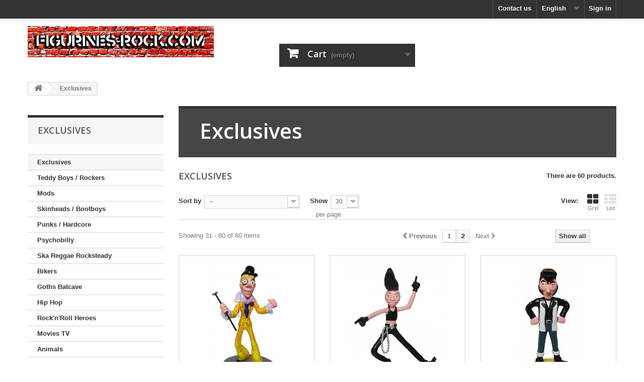

--- FILE ---
content_type: text/html; charset=utf-8
request_url: https://www.figurines-rock.com/en/22-exclusives?p=2
body_size: 11841
content:
<!DOCTYPE HTML>
<!--[if lt IE 7]> <html class="no-js lt-ie9 lt-ie8 lt-ie7" lang="en-us"><![endif]-->
<!--[if IE 7]><html class="no-js lt-ie9 lt-ie8 ie7" lang="en-us"><![endif]-->
<!--[if IE 8]><html class="no-js lt-ie9 ie8" lang="en-us"><![endif]-->
<!--[if gt IE 8]> <html class="no-js ie9" lang="en-us"><![endif]-->
<html lang="en-us">
	<head>
		<meta charset="utf-8" />
		<title>Exclusives (2) - figurines-rock.com</title>
						<meta name="generator" content="PrestaShop" />
		<meta name="robots" content="index,follow" />
		<meta name="viewport" content="width=device-width, minimum-scale=0.25, maximum-scale=1.6, initial-scale=1.0" />
		<meta name="apple-mobile-web-app-capable" content="yes" />
		<link rel="icon" type="image/vnd.microsoft.icon" href="/img/favicon.jpg?1763617441" />
		<link rel="shortcut icon" type="image/x-icon" href="/img/favicon.jpg?1763617441" />
														<link rel="stylesheet" href="/themes/default-bootstrap/css/global.css" type="text/css" media="all" />
																<link rel="stylesheet" href="/themes/default-bootstrap/css/autoload/highdpi.css" type="text/css" media="all" />
																<link rel="stylesheet" href="/themes/default-bootstrap/css/autoload/responsive-tables.css" type="text/css" media="all" />
																<link rel="stylesheet" href="/themes/default-bootstrap/css/autoload/uniform.default.css" type="text/css" media="all" />
																<link rel="stylesheet" href="/modules/mondialrelay/views/css/front/checkout.css" type="text/css" media="all" />
																<link rel="stylesheet" href="/themes/default-bootstrap/css/product_list.css" type="text/css" media="all" />
																<link rel="stylesheet" href="/themes/default-bootstrap/css/category.css" type="text/css" media="all" />
																<link rel="stylesheet" href="/themes/default-bootstrap/css/scenes.css" type="text/css" media="all" />
																<link rel="stylesheet" href="/themes/default-bootstrap/css/modules/blockcategories/blockcategories.css" type="text/css" media="all" />
																<link rel="stylesheet" href="/themes/default-bootstrap/css/modules/blocklanguages/blocklanguages.css" type="text/css" media="all" />
																<link rel="stylesheet" href="/themes/default-bootstrap/css/modules/blockmyaccountfooter/blockmyaccount.css" type="text/css" media="all" />
																<link rel="stylesheet" href="/themes/default-bootstrap/css/modules/blocknewsletter/blocknewsletter.css" type="text/css" media="all" />
																<link rel="stylesheet" href="/themes/default-bootstrap/css/modules/blockspecials/blockspecials.css" type="text/css" media="all" />
																<link rel="stylesheet" href="/themes/default-bootstrap/css/modules/blockuserinfo/blockuserinfo.css" type="text/css" media="all" />
																<link rel="stylesheet" href="/themes/default-bootstrap/css/modules/homefeatured/homefeatured.css" type="text/css" media="all" />
																<link rel="stylesheet" href="/modules/themeconfigurator/css/hooks.css" type="text/css" media="all" />
																<link rel="stylesheet" href="/modules/paypal/views/css/paypal.css" type="text/css" media="all" />
																<link rel="stylesheet" href="/themes/default-bootstrap/css/modules/blockcart/blockcart.css" type="text/css" media="all" />
																<link rel="stylesheet" href="/js/jquery/plugins/bxslider/jquery.bxslider.css" type="text/css" media="all" />
																<link rel="stylesheet" href="/themes/default-bootstrap/css/modules/blockcontact/blockcontact.css" type="text/css" media="all" />
														<script type="text/javascript">
var CUSTOMIZE_TEXTFIELD = 1;
var FancyboxI18nClose = 'Close';
var FancyboxI18nNext = 'Next';
var FancyboxI18nPrev = 'Previous';
var MONDIALRELAY_ADDRESS_OPC = false;
var MONDIALRELAY_AJAX_CHECKOUT_URL = 'https://www.figurines-rock.com/en/module/mondialrelay/ajaxCheckout';
var MONDIALRELAY_CARRIER_METHODS = [];
var MONDIALRELAY_COUNTRY_ISO = '';
var MONDIALRELAY_DISPLAY_MAP = '1';
var MONDIALRELAY_ENSEIGNE = 'CC22UUXP';
var MONDIALRELAY_LANG_ISO = 'en-us';
var MONDIALRELAY_NATIVE_RELAY_CARRIERS_IDS = [];
var MONDIALRELAY_NO_SELECTION_ERROR = 'Please select a Point Relais.';
var MONDIALRELAY_POSTCODE = '';
var MONDIALRELAY_SAVE_RELAY_ERROR = 'An unknown error has occurred; your selected Point Relais could not be saved.';
var MONDIALRELAY_SELECTED_RELAY_IDENTIFIER = null;
var MONDIALRELAY_SELECTED_RELAY_INFOS = [];
var ajax_allowed = true;
var ajaxsearch = true;
var baseDir = 'https://www.figurines-rock.com/';
var baseUri = 'https://www.figurines-rock.com/';
var comparator_max_item = 0;
var comparedProductsIds = [];
var contentOnly = false;
var currency = {"id":1,"name":"Euro","iso_code":"EUR","iso_code_num":"978","sign":"\u20ac","blank":"1","conversion_rate":"1.000000","deleted":"0","format":"2","decimals":"1","active":"1","prefix":"","suffix":" \u20ac","id_shop_list":null,"force_id":false};
var currencyBlank = 1;
var currencyFormat = 2;
var currencyRate = 1;
var currencySign = '€';
var customizationIdMessage = 'Customization #';
var delete_txt = 'Delete';
var displayList = false;
var freeProductTranslation = 'Free!';
var freeShippingTranslation = 'Free shipping!';
var generated_date = 1769600293;
var hasDeliveryAddress = false;
var highDPI = false;
var id_lang = 1;
var img_dir = 'https://www.figurines-rock.com/themes/default-bootstrap/img/';
var instantsearch = false;
var isGuest = 0;
var isLogged = 0;
var isMobile = false;
var max_item = 'You cannot add more than 0 product(s) to the product comparison';
var min_item = 'Please select at least one product';
var page_name = 'category';
var placeholder_blocknewsletter = 'Enter your e-mail';
var priceDisplayMethod = 0;
var priceDisplayPrecision = 2;
var quickView = false;
var removingLinkText = 'remove this product from my cart';
var request = 'https://www.figurines-rock.com/en/22-exclusives?p=2';
var roundMode = 2;
var static_token = '4913abe256a9563f7b285dcd7bac2dd6';
var toBeDetermined = 'To be determined';
var token = '7026debf47c51627a8b39df802c425f9';
var usingSecureMode = true;
</script>

						<script type="text/javascript" src="/js/jquery/jquery-1.11.0.min.js"></script>
						<script type="text/javascript" src="/js/jquery/jquery-migrate-1.2.1.min.js"></script>
						<script type="text/javascript" src="/js/jquery/plugins/jquery.easing.js"></script>
						<script type="text/javascript" src="/js/tools.js"></script>
						<script type="text/javascript" src="/themes/default-bootstrap/js/global.js"></script>
						<script type="text/javascript" src="/themes/default-bootstrap/js/autoload/10-bootstrap.min.js"></script>
						<script type="text/javascript" src="/themes/default-bootstrap/js/autoload/15-jquery.total-storage.min.js"></script>
						<script type="text/javascript" src="/themes/default-bootstrap/js/autoload/15-jquery.uniform-modified.js"></script>
						<script type="text/javascript" src="/themes/default-bootstrap/js/category.js"></script>
						<script type="text/javascript" src="/themes/default-bootstrap/js/tools/treeManagement.js"></script>
						<script type="text/javascript" src="/themes/default-bootstrap/js/modules/blocknewsletter/blocknewsletter.js"></script>
						<script type="text/javascript" src="/themes/default-bootstrap/js/modules/blockcart/ajax-cart.js"></script>
						<script type="text/javascript" src="/js/jquery/plugins/jquery.scrollTo.js"></script>
						<script type="text/javascript" src="/js/jquery/plugins/jquery.serialScroll.js"></script>
						<script type="text/javascript" src="/js/jquery/plugins/bxslider/jquery.bxslider.js"></script>
							<script defer type="text/javascript">/*
 *
 *  2007-2022 PayPal
 *
 *  NOTICE OF LICENSE
 *
 *  This source file is subject to the Academic Free License (AFL 3.0)
 *  that is bundled with this package in the file LICENSE.txt.
 *  It is also available through the world-wide-web at this URL:
 *  http://opensource.org/licenses/afl-3.0.php
 *  If you did not receive a copy of the license and are unable to
 *  obtain it through the world-wide-web, please send an email
 *  to license@prestashop.com so we can send you a copy immediately.
 *
 *  DISCLAIMER
 *
 *  Do not edit or add to this file if you wish to upgrade PrestaShop to newer
 *  versions in the future. If you wish to customize PrestaShop for your
 *  needs please refer to http://www.prestashop.com for more information.
 *
 *  @author 2007-2022 PayPal
 *  @author 202 ecommerce <tech@202-ecommerce.com>
 *  @copyright PayPal
 *  @license http://opensource.org/licenses/osl-3.0.php Open Software License (OSL 3.0)
 *
 */


    

function updateFormDatas()
{
	var nb = $('#quantity_wanted').val();
	var id = $('#idCombination').val();

	$('.paypal_payment_form input[name=quantity]').val(nb);
	$('.paypal_payment_form input[name=id_p_attr]').val(id);
}
	
$(document).ready( function() {
    
		var baseDirPP = baseDir.replace('http:', 'https:');
		
	if($('#in_context_checkout_enabled').val() != 1)
	{
        $(document).on('click','#payment_paypal_express_checkout', function() {
			$('#paypal_payment_form_cart').submit();
			return false;
		});
	}


	var jquery_version = $.fn.jquery.split('.');
	if(jquery_version[0]>=1 && jquery_version[1] >= 7)
	{
		$('body').on('submit',".paypal_payment_form", function () {
			updateFormDatas();
		});
	}
	else {
		$('.paypal_payment_form').live('submit', function () {
			updateFormDatas();
		});
	}

	function displayExpressCheckoutShortcut() {
		var id_product = $('input[name="id_product"]').val();
		var id_product_attribute = $('input[name="id_product_attribute"]').val();
		$.ajax({
			type: "GET",
			url: baseDirPP+'/modules/paypal/express_checkout/ajax.php',
			data: { get_qty: "1", id_product: id_product, id_product_attribute: id_product_attribute },
			cache: false,
			success: function(result) {
				if (result == '1') {
					$('#container_express_checkout').slideDown();
				} else {
					$('#container_express_checkout').slideUp();
				}
				return true;
			}
		});
	}

	$('select[name^="group_"]').change(function () {
		setTimeout(function(){displayExpressCheckoutShortcut()}, 500);
	});

	$('.color_pick').click(function () {
		setTimeout(function(){displayExpressCheckoutShortcut()}, 500);
	});

    if($('body#product').length > 0) {
        setTimeout(function(){displayExpressCheckoutShortcut()}, 500);
    }
	
	
			

	var modulePath = 'modules/paypal';
	var subFolder = '/integral_evolution';

	var fullPath = baseDirPP + modulePath + subFolder;
	var confirmTimer = false;
		
	if ($('form[target="hss_iframe"]').length == 0) {
		if ($('select[name^="group_"]').length > 0)
			displayExpressCheckoutShortcut();
		return false;
	} else {
		checkOrder();
	}

	function checkOrder() {
		if(confirmTimer == false)
			confirmTimer = setInterval(getOrdersCount, 1000);
	}

	});


</script>
		<link rel="stylesheet" href="//fonts.googleapis.com/css?family=Open+Sans:300,600&amp;subset=latin,latin-ext" type="text/css" media="all" />
		<!--[if IE 8]>
		<script src="https://oss.maxcdn.com/libs/html5shiv/3.7.0/html5shiv.js"></script>
		<script src="https://oss.maxcdn.com/libs/respond.js/1.3.0/respond.min.js"></script>
		<![endif]-->
	</head>
	<body id="category" class="category category-22 category-exclusives show-left-column hide-right-column lang_en">
					<div id="page">
			<div class="header-container">
				<header id="header">
																										<div class="nav">
							<div class="container">
								<div class="row">
									<nav><!-- Block user information module NAV  -->
<div class="header_user_info">
			<a class="login" href="https://www.figurines-rock.com/en/my-account" rel="nofollow" title="Log in to your customer account">
			Sign in
		</a>
	</div>
<!-- /Block usmodule NAV -->
<!-- Block languages module -->
	<div id="languages-block-top" class="languages-block">
									<div class="current">
					<span>English</span>
				</div>
												<ul id="first-languages" class="languages-block_ul toogle_content">
							<li class="selected">
										<span>English</span>
								</li>
							<li >
																				<a href="https://www.figurines-rock.com/fr/22-exclusivites-" title="Français (French)" rel="alternate" hreflang="fr">
															<span>Français</span>
									</a>
								</li>
					</ul>
	</div>
<!-- /Block languages module -->
<div id="contact-link" >
	<a href="https://www.figurines-rock.com/en/contact-us" title="Contact us">Contact us</a>
</div>
</nav>
								</div>
							</div>
						</div>
										<div>
						<div class="container">
							<div class="row">
								<div id="header_logo">
									<a href="https://www.figurines-rock.com/" title="figurines-rock.com">
										<img class="logo img-responsive" src="https://www.figurines-rock.com/img/figurines-rockcom-logo-1530433760.jpg" alt="figurines-rock.com" width="633" height="106"/>
									</a>
								</div>
								<!-- MODULE Block cart -->
<div class="col-sm-4 clearfix">
	<div class="shopping_cart">
		<a href="https://www.figurines-rock.com/en/quick-order" title="View my shopping cart" rel="nofollow">
			<b>Cart</b>
			<span class="ajax_cart_quantity unvisible">0</span>
			<span class="ajax_cart_product_txt unvisible">Product</span>
			<span class="ajax_cart_product_txt_s unvisible">Products</span>
			<span class="ajax_cart_total unvisible">
							</span>
			<span class="ajax_cart_no_product">(empty)</span>
					</a>
					<div class="cart_block block exclusive">
				<div class="block_content">
					<!-- block list of products -->
					<div class="cart_block_list">
												<p class="cart_block_no_products">
							No products
						</p>
																		<div class="cart-prices">
							<div class="cart-prices-line first-line">
								<span class="price cart_block_shipping_cost ajax_cart_shipping_cost unvisible">
																			 To be determined																	</span>
								<span class="unvisible">
									Shipping
								</span>
							</div>
																					<div class="cart-prices-line last-line">
								<span class="price cart_block_total ajax_block_cart_total">0,00 €</span>
								<span>Total</span>
							</div>
													</div>
						<p class="cart-buttons">
							<a id="button_order_cart" class="btn btn-default button button-small" href="https://www.figurines-rock.com/en/quick-order" title="Check out" rel="nofollow">
								<span>
									Check out<i class="icon-chevron-right right"></i>
								</span>
							</a>
						</p>
					</div>
				</div>
			</div><!-- .cart_block -->
			</div>
</div>

	<div id="layer_cart">
		<div class="clearfix">
			<div class="layer_cart_product col-xs-12 col-md-6">
				<span class="cross" title="Close window"></span>
				<span class="title">
					<i class="icon-check"></i>Product successfully added to your shopping cart
				</span>
				<div class="product-image-container layer_cart_img">
				</div>
				<div class="layer_cart_product_info">
					<span id="layer_cart_product_title" class="product-name"></span>
					<span id="layer_cart_product_attributes"></span>
					<div>
						<strong class="dark">Quantity</strong>
						<span id="layer_cart_product_quantity"></span>
					</div>
					<div>
						<strong class="dark">Total</strong>
						<span id="layer_cart_product_price"></span>
					</div>
				</div>
			</div>
			<div class="layer_cart_cart col-xs-12 col-md-6">
				<span class="title">
					<!-- Plural Case [both cases are needed because page may be updated in Javascript] -->
					<span class="ajax_cart_product_txt_s  unvisible">
						There are <span class="ajax_cart_quantity">0</span> items in your cart.
					</span>
					<!-- Singular Case [both cases are needed because page may be updated in Javascript] -->
					<span class="ajax_cart_product_txt ">
						There is 1 item in your cart.
					</span>
				</span>
				<div class="layer_cart_row">
					<strong class="dark">
						Total products
											</strong>
					<span class="ajax_block_products_total">
											</span>
				</div>

								<div class="layer_cart_row">
					<strong class="dark unvisible">
						Total shipping&nbsp;					</strong>
					<span class="ajax_cart_shipping_cost unvisible">
													 To be determined											</span>
				</div>
								<div class="layer_cart_row">
					<strong class="dark">
						Total
											</strong>
					<span class="ajax_block_cart_total">
											</span>
				</div>
				<div class="button-container">
					<span class="continue btn btn-default button exclusive-medium" title="Continue shopping">
						<span>
							<i class="icon-chevron-left left"></i>Continue shopping
						</span>
					</span>
					<a class="btn btn-default button button-medium"	href="https://www.figurines-rock.com/en/quick-order" title="Proceed to checkout" rel="nofollow">
						<span>
							Proceed to checkout<i class="icon-chevron-right right"></i>
						</span>
					</a>
				</div>
			</div>
		</div>
		<div class="crossseling"></div>
	</div> <!-- #layer_cart -->
	<div class="layer_cart_overlay"></div>

<!-- /MODULE Block cart -->
							</div>
						</div>
					</div>
				</header>
			</div>
			<div class="columns-container">
				<div id="columns" class="container">
											
<!-- Breadcrumb -->
<div class="breadcrumb clearfix">
	<a class="home" href="https://www.figurines-rock.com/" title="Return to Home"><i class="icon-home"></i></a>
			<span class="navigation-pipe">☠</span>
					Exclusives
			</div>
<!-- /Breadcrumb -->

										<div id="slider_row" class="row">
																	</div>
					<div class="row">
												<div id="left_column" class="column col-xs-12 col-sm-3"><!-- Block categories module -->
<div id="categories_block_left" class="block">
	<h2 class="title_block">
					Exclusives
			</h2>
	<div class="block_content">
		<ul class="tree dhtml">
												
<li >
	<a 
	href="https://www.figurines-rock.com/en/22-exclusives" class="selected" title="">
		Exclusives
	</a>
	</li>

																
<li >
	<a 
	href="https://www.figurines-rock.com/en/7-teddy-boys" title="">
		Teddy Boys / Rockers
	</a>
	</li>

																
<li >
	<a 
	href="https://www.figurines-rock.com/en/5-mods" title="">
		Mods
	</a>
	</li>

																
<li >
	<a 
	href="https://www.figurines-rock.com/en/9-skinheads" title="">
		Skinheads / Bootboys
	</a>
	</li>

																
<li >
	<a 
	href="https://www.figurines-rock.com/en/8-punks" title="">
		Punks / Hardcore
	</a>
	</li>

																
<li >
	<a 
	href="https://www.figurines-rock.com/en/11-psychobilly" title="">
		Psychobilly
	</a>
	</li>

																
<li >
	<a 
	href="https://www.figurines-rock.com/en/13-rude-boy-ska" title="">
		Ska Reggae Rocksteady
	</a>
	</li>

																
<li >
	<a 
	href="https://www.figurines-rock.com/en/16-bikers" title="">
		Bikers
	</a>
	</li>

																
<li >
	<a 
	href="https://www.figurines-rock.com/en/19-goths-batcave" title="">
		Goths Batcave
	</a>
	</li>

																
<li >
	<a 
	href="https://www.figurines-rock.com/en/20-hip-hop" title="">
		Hip Hop
	</a>
	</li>

																
<li >
	<a 
	href="https://www.figurines-rock.com/en/26-rock-n-roll-heroes" title="">
		Rock&#039;n&#039;Roll Heroes
	</a>
	</li>

																
<li >
	<a 
	href="https://www.figurines-rock.com/en/27-movies-tv" title="">
		Movies TV
	</a>
	</li>

																
<li >
	<a 
	href="https://www.figurines-rock.com/en/17-animals" title="">
		Animals
	</a>
	</li>

																
<li >
	<a 
	href="https://www.figurines-rock.com/en/25-historical" title="">
		Historical
	</a>
	</li>

																
<li >
	<a 
	href="https://www.figurines-rock.com/en/24-sales-other-manufacturers" title="">
		Sales ! other manufacturers
	</a>
	</li>

																
<li class="last">
	<a 
	href="https://www.figurines-rock.com/en/18-books-catalog" title="">
		Books / Catalog
	</a>
	</li>

									</ul>
	</div>
</div>
<!-- /Block categories module -->
<div id="htmlcontent_left">
	<ul class="htmlcontent-home clearfix row">
									<li class="htmlcontent-item-1 col-xs-12">
																					<img src="https://www.figurines-rock.com/modules/themeconfigurator/img/9af21e84f1651a96de0b823a9a8a6ebd6469369f_bandeau-secure-en.jpg" class="item-img img-responsive" title="secure payments" alt="secure payments" width="100%" height="100%"/>
																											</li>
			</ul>
</div>
<!-- MODULE Block new products -->
<div id="new-products_block_right" class="block products_block">
	<h4 class="title_block">
    	<a href="https://www.figurines-rock.com/en/new-products" title="New products">New products</a>
    </h4>
    <div class="block_content products-block">
                    <ul class="products">
                                    <li class="clearfix">
                        <a class="products-block-image" href="https://www.figurines-rock.com/en/home/260-naughty-nauga.html" title="Naughty Nauga"><img class="replace-2x img-responsive" src="https://www.figurines-rock.com/1309-small_default/naughty-nauga.jpg" alt="Naughty Nauga" /></a>
                        <div class="product-content">
                        	<h5>
                            	<a class="product-name" href="https://www.figurines-rock.com/en/home/260-naughty-nauga.html" title="Naughty Nauga">Naughty Nauga</a>
                            </h5>
                        	<p class="product-description"></p>
                                                        	                                    <div class="price-box">
                                        <span class="price">
                                        	60,00 €                                        </span>
                                        
                                    </div>
                                                                                    </div>
                    </li>
                            </ul>
            <div>
                <a href="https://www.figurines-rock.com/en/new-products" title="All new products" class="btn btn-default button button-small"><span>All new products<i class="icon-chevron-right right"></i></span></a>
            </div>
            </div>
</div>
<!-- /MODULE Block new products -->
</div>
																		<div id="center_column" class="center_column col-xs-12 col-sm-9">
	

	    				<div class="content_scene_cat">
            	                     <!-- Category image -->
                    <div class="content_scene_cat_bg">
                                                    <div class="cat_desc">
                            <span class="category-name">
                                Exclusives                            </span>
                                                            <div class="rte"><h3></h3></div>
                                                        </div>
                                             </div>
                              </div>
				<h1 class="page-heading product-listing"><span class="cat-name">Exclusives&nbsp;</span><span class="heading-counter">There are 60 products.</span>
</h1>
							<div class="content_sortPagiBar clearfix">
            	<div class="sortPagiBar clearfix">
            		<ul class="display hidden-xs">
	<li class="display-title">View:</li>
    <li id="grid"><a rel="nofollow" href="#" title="Grid"><i class="icon-th-large"></i>Grid</a></li>
    <li id="list"><a rel="nofollow" href="#" title="List"><i class="icon-th-list"></i>List</a></li>
</ul>

<form id="productsSortForm" action="https://www.figurines-rock.com/en/22-exclusives?p=2" class="productsSortForm">
	<div class="select selector1">
		<label for="selectProductSort">Sort by</label>
		<select id="selectProductSort" class="selectProductSort form-control">
			<option value="date_add:desc" selected="selected">--</option>
							<option value="price:asc">Price: Lowest first</option>
				<option value="price:desc">Price: Highest first</option>
						<option value="name:asc">Product Name: A to Z</option>
			<option value="name:desc">Product Name: Z to A</option>
							<option value="quantity:desc">In stock</option>
						<option value="reference:asc">Reference: Lowest first</option>
			<option value="reference:desc">Reference: Highest first</option>
		</select>
	</div>
</form>
<!-- /Sort products -->
			
	
                								<!-- nbr product/page -->
			<form action="https://www.figurines-rock.com/en/22-exclusives" method="get" class="nbrItemPage">
			<div class="clearfix selector1">
												<label for="nb_page_items">
					Show
				</label>
																						<input type="hidden" name="p" value="2" />
																																			<input type="hidden" name="id_category" value="22" />
																			<select name="n" id="nb_page_items" class="form-control">
																							<option value="30" selected="selected">30</option>
																														<option value="60" >60</option>
																														<option value="150" >150</option>
																					</select>
				<span>per page</span>
			</div>
		</form>
		<!-- /nbr product/page -->

				</div>
                <div class="top-pagination-content clearfix">
                	
					
	
												<!-- Pagination -->
	<div id="pagination" class="pagination clearfix">
	    			<form class="showall" action="https://www.figurines-rock.com/en/22-exclusives" method="get">
				<div>
											                <button type="submit" class="btn btn-default button exclusive-medium">
	                	<span>Show all</span>
	                </button>
																																																				<input type="hidden" name="id_category" value="22" />
																			                <input name="n" id="nb_item" class="hidden" value="60" />
				</div>
			</form>
							<ul class="pagination">
														<li id="pagination_previous" class="pagination_previous">
						<a rel="nofollow" href="/en/22-exclusives" rel="prev">
							<i class="icon-chevron-left"></i> <b>Previous</b>
						</a>
					</li>
																															<li>
							<a rel="nofollow" href="/en/22-exclusives">
								<span>1</span>
							</a>
						</li>
																				<li class="active current">
							<span>
								<span>2</span>
							</span>
						</li>
																														<li id="pagination_next" class="disabled pagination_next">
						<span>
							<b>Next</b> <i class="icon-chevron-right"></i>
						</span>
					</li>
							</ul>
			</div>
    <div class="product-count">
    	        	                        	                        	Showing 31 - 60 of 60 items
		    </div>
	<!-- /Pagination -->

                </div>
			</div>
				
									
		
	
	<!-- Products list -->
	<ul id="product_list" class="product_list grid row">
			
		
		
								<li class="ajax_block_product col-xs-12 col-sm-6 col-md-4 first-in-line first-item-of-tablet-line first-item-of-mobile-line">
			<div class="product-container" itemscope itemtype="https://schema.org/Product">
				<div class="left-block">
					<div class="product-image-container">
						<a class="product_img_link" href="https://www.figurines-rock.com/en/exclusives/190-le-gommeux.html" title="Le Gommeux" itemprop="url">
							<img class="replace-2x img-responsive" src="https://www.figurines-rock.com/942-home_default/le-gommeux.jpg" alt="Le Gommeux" title="Le Gommeux"  width="250" height="250" itemprop="image" />
						</a>
																			<div class="content_price" itemprop="offers" itemscope itemtype="https://schema.org/Offer">
																	<span itemprop="price" class="price product-price">
										
										45,00 €									</span>
									<meta itemprop="priceCurrency" content="EUR" />
																												<span class="unvisible">
																								<link itemprop="availability" href="https://schema.org/InStock" />In Stock																					</span>
																		
									
															</div>
																							</div>
										
				</div>
				<div class="right-block">
					<h5 itemprop="name">
												<a class="product-name" href="https://www.figurines-rock.com/en/exclusives/190-le-gommeux.html" title="Le Gommeux" itemprop="url" >
							Le Gommeux
						</a>
					</h5>
															<p class="product-desc" itemprop="description">
						
					</p>
										<div class="content_price">
													
							<span class="price product-price">
								45,00 €							</span>
														
							
							
											</div>
										<div class="button-container">
																													<a class="button ajax_add_to_cart_button btn btn-default" href="https://www.figurines-rock.com/en/cart?add=1&amp;id_product=190&amp;token=4913abe256a9563f7b285dcd7bac2dd6" rel="nofollow" title="Add to cart" data-id-product-attribute="0" data-id-product="190" data-minimal_quantity="1">
									<span>Add to cart</span>
								</a>
																			<a class="button lnk_view btn btn-default" href="https://www.figurines-rock.com/en/exclusives/190-le-gommeux.html" title="View">
							<span>More</span>
						</a>
					</div>
											<div class="color-list-container"></div>
										<div class="product-flags">
																														</div>
																		<span class="availability">
																	<span class=" label-success">
										In Stock									</span>
															</span>
															</div>
									<div class="functional-buttons clearfix">
						
											</div>
							</div><!-- .product-container> -->
		</li>
			
		
		
								<li class="ajax_block_product col-xs-12 col-sm-6 col-md-4 last-item-of-tablet-line">
			<div class="product-container" itemscope itemtype="https://schema.org/Product">
				<div class="left-block">
					<div class="product-image-container">
						<a class="product_img_link" href="https://www.figurines-rock.com/en/home/184-tokyo-rockabilly-rocker.html" title="Tokyo Rockabilly Rocker" itemprop="url">
							<img class="replace-2x img-responsive" src="https://www.figurines-rock.com/919-home_default/tokyo-rockabilly-rocker.jpg" alt="Tokyo Rockabilly Rocker" title="Tokyo Rockabilly Rocker"  width="250" height="250" itemprop="image" />
						</a>
																			<div class="content_price" itemprop="offers" itemscope itemtype="https://schema.org/Offer">
																	<span itemprop="price" class="price product-price">
										
										40,00 €									</span>
									<meta itemprop="priceCurrency" content="EUR" />
																												<span class="unvisible">
																								<link itemprop="availability" href="https://schema.org/InStock" />In Stock																					</span>
																		
									
															</div>
																							</div>
										
				</div>
				<div class="right-block">
					<h5 itemprop="name">
												<a class="product-name" href="https://www.figurines-rock.com/en/home/184-tokyo-rockabilly-rocker.html" title="Tokyo Rockabilly Rocker" itemprop="url" >
							Tokyo Rockabilly Rocker
						</a>
					</h5>
															<p class="product-desc" itemprop="description">
						
					</p>
										<div class="content_price">
													
							<span class="price product-price">
								40,00 €							</span>
														
							
							
											</div>
										<div class="button-container">
																													<a class="button ajax_add_to_cart_button btn btn-default" href="https://www.figurines-rock.com/en/cart?add=1&amp;id_product=184&amp;token=4913abe256a9563f7b285dcd7bac2dd6" rel="nofollow" title="Add to cart" data-id-product-attribute="0" data-id-product="184" data-minimal_quantity="1">
									<span>Add to cart</span>
								</a>
																			<a class="button lnk_view btn btn-default" href="https://www.figurines-rock.com/en/home/184-tokyo-rockabilly-rocker.html" title="View">
							<span>More</span>
						</a>
					</div>
											<div class="color-list-container"></div>
										<div class="product-flags">
																														</div>
																		<span class="availability">
																	<span class=" label-success">
										In Stock									</span>
															</span>
															</div>
									<div class="functional-buttons clearfix">
						
											</div>
							</div><!-- .product-container> -->
		</li>
			
		
		
								<li class="ajax_block_product col-xs-12 col-sm-6 col-md-4 last-in-line first-item-of-tablet-line last-item-of-mobile-line">
			<div class="product-container" itemscope itemtype="https://schema.org/Product">
				<div class="left-block">
					<div class="product-image-container">
						<a class="product_img_link" href="https://www.figurines-rock.com/en/home/183-rocker.html" title="Rocker" itemprop="url">
							<img class="replace-2x img-responsive" src="https://www.figurines-rock.com/914-home_default/rocker.jpg" alt="Rocker" title="Rocker"  width="250" height="250" itemprop="image" />
						</a>
																			<div class="content_price" itemprop="offers" itemscope itemtype="https://schema.org/Offer">
																	<span itemprop="price" class="price product-price">
										
										40,00 €									</span>
									<meta itemprop="priceCurrency" content="EUR" />
																												<span class="unvisible">
																								<link itemprop="availability" href="https://schema.org/InStock" />In Stock																					</span>
																		
									
															</div>
																							</div>
										
				</div>
				<div class="right-block">
					<h5 itemprop="name">
												<a class="product-name" href="https://www.figurines-rock.com/en/home/183-rocker.html" title="Rocker" itemprop="url" >
							Rocker
						</a>
					</h5>
															<p class="product-desc" itemprop="description">
						Spirit of 59
					</p>
										<div class="content_price">
													
							<span class="price product-price">
								40,00 €							</span>
														
							
							
											</div>
										<div class="button-container">
																													<a class="button ajax_add_to_cart_button btn btn-default" href="https://www.figurines-rock.com/en/cart?add=1&amp;id_product=183&amp;token=4913abe256a9563f7b285dcd7bac2dd6" rel="nofollow" title="Add to cart" data-id-product-attribute="0" data-id-product="183" data-minimal_quantity="1">
									<span>Add to cart</span>
								</a>
																			<a class="button lnk_view btn btn-default" href="https://www.figurines-rock.com/en/home/183-rocker.html" title="View">
							<span>More</span>
						</a>
					</div>
											<div class="color-list-container"></div>
										<div class="product-flags">
																														</div>
																		<span class="availability">
																	<span class=" label-success">
										In Stock									</span>
															</span>
															</div>
									<div class="functional-buttons clearfix">
						
											</div>
							</div><!-- .product-container> -->
		</li>
			
		
		
								<li class="ajax_block_product col-xs-12 col-sm-6 col-md-4 first-in-line last-item-of-tablet-line first-item-of-mobile-line">
			<div class="product-container" itemscope itemtype="https://schema.org/Product">
				<div class="left-block">
					<div class="product-image-container">
						<a class="product_img_link" href="https://www.figurines-rock.com/en/home/178-psychobilly-girl.html" title="Psychobilly Girl" itemprop="url">
							<img class="replace-2x img-responsive" src="https://www.figurines-rock.com/888-home_default/psychobilly-girl.jpg" alt="Psychobilly Girl" title="Psychobilly Girl"  width="250" height="250" itemprop="image" />
						</a>
																			<div class="content_price" itemprop="offers" itemscope itemtype="https://schema.org/Offer">
																	<span itemprop="price" class="price product-price">
										
										45,00 €									</span>
									<meta itemprop="priceCurrency" content="EUR" />
																												<span class="unvisible">
																								<link itemprop="availability" href="https://schema.org/InStock" />In Stock																					</span>
																		
									
															</div>
																							</div>
										
				</div>
				<div class="right-block">
					<h5 itemprop="name">
												<a class="product-name" href="https://www.figurines-rock.com/en/home/178-psychobilly-girl.html" title="Psychobilly Girl" itemprop="url" >
							Psychobilly Girl
						</a>
					</h5>
															<p class="product-desc" itemprop="description">
						
					</p>
										<div class="content_price">
													
							<span class="price product-price">
								45,00 €							</span>
														
							
							
											</div>
										<div class="button-container">
																													<a class="button ajax_add_to_cart_button btn btn-default" href="https://www.figurines-rock.com/en/cart?add=1&amp;id_product=178&amp;token=4913abe256a9563f7b285dcd7bac2dd6" rel="nofollow" title="Add to cart" data-id-product-attribute="0" data-id-product="178" data-minimal_quantity="1">
									<span>Add to cart</span>
								</a>
																			<a class="button lnk_view btn btn-default" href="https://www.figurines-rock.com/en/home/178-psychobilly-girl.html" title="View">
							<span>More</span>
						</a>
					</div>
											<div class="color-list-container"></div>
										<div class="product-flags">
																														</div>
																		<span class="availability">
																	<span class=" label-success">
										In Stock									</span>
															</span>
															</div>
									<div class="functional-buttons clearfix">
						
											</div>
							</div><!-- .product-container> -->
		</li>
			
		
		
								<li class="ajax_block_product col-xs-12 col-sm-6 col-md-4 first-item-of-tablet-line">
			<div class="product-container" itemscope itemtype="https://schema.org/Product">
				<div class="left-block">
					<div class="product-image-container">
						<a class="product_img_link" href="https://www.figurines-rock.com/en/home/172-skinhead-girl-brunette.html" title="Skinhead Girl brunette" itemprop="url">
							<img class="replace-2x img-responsive" src="https://www.figurines-rock.com/860-home_default/skinhead-girl-brunette.jpg" alt="Skinhead Girl brunette" title="Skinhead Girl brunette"  width="250" height="250" itemprop="image" />
						</a>
																			<div class="content_price" itemprop="offers" itemscope itemtype="https://schema.org/Offer">
																	<span itemprop="price" class="price product-price">
										
										45,00 €									</span>
									<meta itemprop="priceCurrency" content="EUR" />
																												<span class="unvisible">
																								<link itemprop="availability" href="https://schema.org/InStock" />In Stock																					</span>
																		
									
															</div>
																							</div>
										
				</div>
				<div class="right-block">
					<h5 itemprop="name">
												<a class="product-name" href="https://www.figurines-rock.com/en/home/172-skinhead-girl-brunette.html" title="Skinhead Girl brunette" itemprop="url" >
							Skinhead Girl brunette
						</a>
					</h5>
															<p class="product-desc" itemprop="description">
						
					</p>
										<div class="content_price">
													
							<span class="price product-price">
								45,00 €							</span>
														
							
							
											</div>
										<div class="button-container">
																													<a class="button ajax_add_to_cart_button btn btn-default" href="https://www.figurines-rock.com/en/cart?add=1&amp;id_product=172&amp;token=4913abe256a9563f7b285dcd7bac2dd6" rel="nofollow" title="Add to cart" data-id-product-attribute="0" data-id-product="172" data-minimal_quantity="1">
									<span>Add to cart</span>
								</a>
																			<a class="button lnk_view btn btn-default" href="https://www.figurines-rock.com/en/home/172-skinhead-girl-brunette.html" title="View">
							<span>More</span>
						</a>
					</div>
											<div class="color-list-container"></div>
										<div class="product-flags">
																														</div>
																		<span class="availability">
																	<span class=" label-success">
										In Stock									</span>
															</span>
															</div>
									<div class="functional-buttons clearfix">
						
											</div>
							</div><!-- .product-container> -->
		</li>
			
		
		
								<li class="ajax_block_product col-xs-12 col-sm-6 col-md-4 last-in-line last-item-of-tablet-line last-item-of-mobile-line">
			<div class="product-container" itemscope itemtype="https://schema.org/Product">
				<div class="left-block">
					<div class="product-image-container">
						<a class="product_img_link" href="https://www.figurines-rock.com/en/home/165-skinhead-80-s.html" title="Skinhead 80&#039;s" itemprop="url">
							<img class="replace-2x img-responsive" src="https://www.figurines-rock.com/828-home_default/skinhead-80-s.jpg" alt="Skinhead 80&#039;s" title="Skinhead 80&#039;s"  width="250" height="250" itemprop="image" />
						</a>
																			<div class="content_price" itemprop="offers" itemscope itemtype="https://schema.org/Offer">
																	<span itemprop="price" class="price product-price">
										
										40,00 €									</span>
									<meta itemprop="priceCurrency" content="EUR" />
																												<span class="unvisible">
																								<link itemprop="availability" href="https://schema.org/InStock" />In Stock																					</span>
																		
									
															</div>
																							</div>
										
				</div>
				<div class="right-block">
					<h5 itemprop="name">
												<a class="product-name" href="https://www.figurines-rock.com/en/home/165-skinhead-80-s.html" title="Skinhead 80&#039;s" itemprop="url" >
							Skinhead 80&#039;s
						</a>
					</h5>
															<p class="product-desc" itemprop="description">
						OI! OI! OI!
					</p>
										<div class="content_price">
													
							<span class="price product-price">
								40,00 €							</span>
														
							
							
											</div>
										<div class="button-container">
																													<a class="button ajax_add_to_cart_button btn btn-default" href="https://www.figurines-rock.com/en/cart?add=1&amp;id_product=165&amp;token=4913abe256a9563f7b285dcd7bac2dd6" rel="nofollow" title="Add to cart" data-id-product-attribute="0" data-id-product="165" data-minimal_quantity="1">
									<span>Add to cart</span>
								</a>
																			<a class="button lnk_view btn btn-default" href="https://www.figurines-rock.com/en/home/165-skinhead-80-s.html" title="View">
							<span>More</span>
						</a>
					</div>
											<div class="color-list-container"></div>
										<div class="product-flags">
																														</div>
																		<span class="availability">
																	<span class=" label-success">
										In Stock									</span>
															</span>
															</div>
									<div class="functional-buttons clearfix">
						
											</div>
							</div><!-- .product-container> -->
		</li>
			
		
		
								<li class="ajax_block_product col-xs-12 col-sm-6 col-md-4 first-in-line first-item-of-tablet-line first-item-of-mobile-line">
			<div class="product-container" itemscope itemtype="https://schema.org/Product">
				<div class="left-block">
					<div class="product-image-container">
						<a class="product_img_link" href="https://www.figurines-rock.com/en/home/163-little-writters.html" title="Little Writters" itemprop="url">
							<img class="replace-2x img-responsive" src="https://www.figurines-rock.com/819-home_default/little-writters.jpg" alt="Little Writters" title="Little Writters"  width="250" height="250" itemprop="image" />
						</a>
																			<div class="content_price" itemprop="offers" itemscope itemtype="https://schema.org/Offer">
																	<span itemprop="price" class="price product-price">
										
										24,00 €									</span>
									<meta itemprop="priceCurrency" content="EUR" />
																												<span class="unvisible">
																								<link itemprop="availability" href="https://schema.org/InStock" />In Stock																					</span>
																		
									
															</div>
																							</div>
										
				</div>
				<div class="right-block">
					<h5 itemprop="name">
												<a class="product-name" href="https://www.figurines-rock.com/en/home/163-little-writters.html" title="Little Writters" itemprop="url" >
							Little Writters
						</a>
					</h5>
															<p class="product-desc" itemprop="description">
						It's the bomb !
					</p>
										<div class="content_price">
													
							<span class="price product-price">
								24,00 €							</span>
														
							
							
											</div>
										<div class="button-container">
																													<a class="button ajax_add_to_cart_button btn btn-default" href="https://www.figurines-rock.com/en/cart?add=1&amp;id_product=163&amp;ipa=35&amp;token=4913abe256a9563f7b285dcd7bac2dd6" rel="nofollow" title="Add to cart" data-id-product-attribute="35" data-id-product="163" data-minimal_quantity="1">
									<span>Add to cart</span>
								</a>
																			<a class="button lnk_view btn btn-default" href="https://www.figurines-rock.com/en/home/163-little-writters.html" title="View">
							<span>More</span>
						</a>
					</div>
											<div class="color-list-container"></div>
										<div class="product-flags">
																														</div>
																		<span class="availability">
																	<span class=" label-success">
										In Stock									</span>
															</span>
															</div>
									<div class="functional-buttons clearfix">
						
											</div>
							</div><!-- .product-container> -->
		</li>
			
		
		
								<li class="ajax_block_product col-xs-12 col-sm-6 col-md-4 last-item-of-tablet-line">
			<div class="product-container" itemscope itemtype="https://schema.org/Product">
				<div class="left-block">
					<div class="product-image-container">
						<a class="product_img_link" href="https://www.figurines-rock.com/en/home/158-leo-wolf.html" title="Leo Wolf" itemprop="url">
							<img class="replace-2x img-responsive" src="https://www.figurines-rock.com/790-home_default/leo-wolf.jpg" alt="Leo Wolf" title="Leo Wolf"  width="250" height="250" itemprop="image" />
						</a>
																			<div class="content_price" itemprop="offers" itemscope itemtype="https://schema.org/Offer">
																	<span itemprop="price" class="price product-price">
										
										43,00 €									</span>
									<meta itemprop="priceCurrency" content="EUR" />
																												<span class="unvisible">
																								<link itemprop="availability" href="https://schema.org/InStock" />In Stock																					</span>
																		
									
															</div>
																							</div>
										
				</div>
				<div class="right-block">
					<h5 itemprop="name">
												<a class="product-name" href="https://www.figurines-rock.com/en/home/158-leo-wolf.html" title="Leo Wolf" itemprop="url" >
							Leo Wolf
						</a>
					</h5>
															<p class="product-desc" itemprop="description">
						
					</p>
										<div class="content_price">
													
							<span class="price product-price">
								43,00 €							</span>
														
							
							
											</div>
										<div class="button-container">
																													<a class="button ajax_add_to_cart_button btn btn-default" href="https://www.figurines-rock.com/en/cart?add=1&amp;id_product=158&amp;token=4913abe256a9563f7b285dcd7bac2dd6" rel="nofollow" title="Add to cart" data-id-product-attribute="0" data-id-product="158" data-minimal_quantity="1">
									<span>Add to cart</span>
								</a>
																			<a class="button lnk_view btn btn-default" href="https://www.figurines-rock.com/en/home/158-leo-wolf.html" title="View">
							<span>More</span>
						</a>
					</div>
											<div class="color-list-container"></div>
										<div class="product-flags">
																														</div>
																		<span class="availability">
																	<span class=" label-success">
										In Stock									</span>
															</span>
															</div>
									<div class="functional-buttons clearfix">
						
											</div>
							</div><!-- .product-container> -->
		</li>
			
		
		
								<li class="ajax_block_product col-xs-12 col-sm-6 col-md-4 last-in-line first-item-of-tablet-line last-item-of-mobile-line">
			<div class="product-container" itemscope itemtype="https://schema.org/Product">
				<div class="left-block">
					<div class="product-image-container">
						<a class="product_img_link" href="https://www.figurines-rock.com/en/home/156-the-prisoner.html" title="The Prisoner" itemprop="url">
							<img class="replace-2x img-responsive" src="https://www.figurines-rock.com/785-home_default/the-prisoner.jpg" alt="The Prisoner" title="The Prisoner"  width="250" height="250" itemprop="image" />
						</a>
																			<div class="content_price" itemprop="offers" itemscope itemtype="https://schema.org/Offer">
																	<span itemprop="price" class="price product-price">
										
										45,00 €									</span>
									<meta itemprop="priceCurrency" content="EUR" />
																												<span class="unvisible">
																								<link itemprop="availability" href="https://schema.org/InStock" />In Stock																					</span>
																		
									
															</div>
																							</div>
										
				</div>
				<div class="right-block">
					<h5 itemprop="name">
												<a class="product-name" href="https://www.figurines-rock.com/en/home/156-the-prisoner.html" title="The Prisoner" itemprop="url" >
							The Prisoner
						</a>
					</h5>
															<p class="product-desc" itemprop="description">
						I'm not a number, I'm a free man
					</p>
										<div class="content_price">
													
							<span class="price product-price">
								45,00 €							</span>
														
							
							
											</div>
										<div class="button-container">
																													<a class="button ajax_add_to_cart_button btn btn-default" href="https://www.figurines-rock.com/en/cart?add=1&amp;id_product=156&amp;token=4913abe256a9563f7b285dcd7bac2dd6" rel="nofollow" title="Add to cart" data-id-product-attribute="0" data-id-product="156" data-minimal_quantity="1">
									<span>Add to cart</span>
								</a>
																			<a class="button lnk_view btn btn-default" href="https://www.figurines-rock.com/en/home/156-the-prisoner.html" title="View">
							<span>More</span>
						</a>
					</div>
											<div class="color-list-container"></div>
										<div class="product-flags">
																														</div>
																		<span class="availability">
																	<span class=" label-success">
										In Stock									</span>
															</span>
															</div>
									<div class="functional-buttons clearfix">
						
											</div>
							</div><!-- .product-container> -->
		</li>
			
		
		
								<li class="ajax_block_product col-xs-12 col-sm-6 col-md-4 first-in-line last-item-of-tablet-line first-item-of-mobile-line">
			<div class="product-container" itemscope itemtype="https://schema.org/Product">
				<div class="left-block">
					<div class="product-image-container">
						<a class="product_img_link" href="https://www.figurines-rock.com/en/home/150-eddie-rock-n-bones.html" title="Eddie rock&#039;n&#039;bones" itemprop="url">
							<img class="replace-2x img-responsive" src="https://www.figurines-rock.com/770-home_default/eddie-rock-n-bones.jpg" alt="Eddie rock&#039;n&#039;bones" title="Eddie rock&#039;n&#039;bones"  width="250" height="250" itemprop="image" />
						</a>
																			<div class="content_price" itemprop="offers" itemscope itemtype="https://schema.org/Offer">
																	<span itemprop="price" class="price product-price">
										
										42,00 €									</span>
									<meta itemprop="priceCurrency" content="EUR" />
																												<span class="unvisible">
																								<link itemprop="availability" href="https://schema.org/InStock" />In Stock																					</span>
																		
									
															</div>
																							</div>
										
				</div>
				<div class="right-block">
					<h5 itemprop="name">
												<a class="product-name" href="https://www.figurines-rock.com/en/home/150-eddie-rock-n-bones.html" title="Eddie rock&#039;n&#039;bones" itemprop="url" >
							Eddie rock&#039;n&#039;bones
						</a>
					</h5>
															<p class="product-desc" itemprop="description">
						
					</p>
										<div class="content_price">
													
							<span class="price product-price">
								42,00 €							</span>
														
							
							
											</div>
										<div class="button-container">
																													<a class="button ajax_add_to_cart_button btn btn-default" href="https://www.figurines-rock.com/en/cart?add=1&amp;id_product=150&amp;token=4913abe256a9563f7b285dcd7bac2dd6" rel="nofollow" title="Add to cart" data-id-product-attribute="0" data-id-product="150" data-minimal_quantity="1">
									<span>Add to cart</span>
								</a>
																			<a class="button lnk_view btn btn-default" href="https://www.figurines-rock.com/en/home/150-eddie-rock-n-bones.html" title="View">
							<span>More</span>
						</a>
					</div>
											<div class="color-list-container"></div>
										<div class="product-flags">
																														</div>
																		<span class="availability">
																	<span class=" label-success">
										In Stock									</span>
															</span>
															</div>
									<div class="functional-buttons clearfix">
						
											</div>
							</div><!-- .product-container> -->
		</li>
			
		
		
								<li class="ajax_block_product col-xs-12 col-sm-6 col-md-4 first-item-of-tablet-line">
			<div class="product-container" itemscope itemtype="https://schema.org/Product">
				<div class="left-block">
					<div class="product-image-container">
						<a class="product_img_link" href="https://www.figurines-rock.com/en/home/137-ex-lolo-lv88-glup-s.html" title="Ex-Lolo-LV88-Glup&#039;s" itemprop="url">
							<img class="replace-2x img-responsive" src="https://www.figurines-rock.com/692-home_default/ex-lolo-lv88-glup-s.jpg" alt="Ex-Lolo-LV88-Glup&#039;s" title="Ex-Lolo-LV88-Glup&#039;s"  width="250" height="250" itemprop="image" />
						</a>
																			<div class="content_price" itemprop="offers" itemscope itemtype="https://schema.org/Offer">
																	<span itemprop="price" class="price product-price">
										
										11,50 €									</span>
									<meta itemprop="priceCurrency" content="EUR" />
																												<span class="unvisible">
																								<link itemprop="availability" href="https://schema.org/InStock" />In Stock																					</span>
																		
									
															</div>
																							</div>
										
				</div>
				<div class="right-block">
					<h5 itemprop="name">
												<a class="product-name" href="https://www.figurines-rock.com/en/home/137-ex-lolo-lv88-glup-s.html" title="Ex-Lolo-LV88-Glup&#039;s" itemprop="url" >
							Ex-Lolo-LV88-Glup&#039;s
						</a>
					</h5>
															<p class="product-desc" itemprop="description">
						Houlala la figurine !
					</p>
										<div class="content_price">
													
							<span class="price product-price">
								11,50 €							</span>
														
							
							
											</div>
										<div class="button-container">
																													<a class="button ajax_add_to_cart_button btn btn-default" href="https://www.figurines-rock.com/en/cart?add=1&amp;id_product=137&amp;ipa=21&amp;token=4913abe256a9563f7b285dcd7bac2dd6" rel="nofollow" title="Add to cart" data-id-product-attribute="21" data-id-product="137" data-minimal_quantity="1">
									<span>Add to cart</span>
								</a>
																			<a class="button lnk_view btn btn-default" href="https://www.figurines-rock.com/en/home/137-ex-lolo-lv88-glup-s.html" title="View">
							<span>More</span>
						</a>
					</div>
											<div class="color-list-container"></div>
										<div class="product-flags">
																														</div>
																		<span class="availability">
																	<span class=" label-success">
										In Stock									</span>
															</span>
															</div>
									<div class="functional-buttons clearfix">
						
											</div>
							</div><!-- .product-container> -->
		</li>
			
		
		
								<li class="ajax_block_product col-xs-12 col-sm-6 col-md-4 last-in-line last-item-of-tablet-line last-item-of-mobile-line">
			<div class="product-container" itemscope itemtype="https://schema.org/Product">
				<div class="left-block">
					<div class="product-image-container">
						<a class="product_img_link" href="https://www.figurines-rock.com/en/home/136-l-incroyable-muscadin.html" title="L&#039;Incroyable Muscadin" itemprop="url">
							<img class="replace-2x img-responsive" src="https://www.figurines-rock.com/686-home_default/l-incroyable-muscadin.jpg" alt="L&#039;Incroyable Muscadin" title="L&#039;Incroyable Muscadin"  width="250" height="250" itemprop="image" />
						</a>
																			<div class="content_price" itemprop="offers" itemscope itemtype="https://schema.org/Offer">
																	<span itemprop="price" class="price product-price">
										
										85,00 €									</span>
									<meta itemprop="priceCurrency" content="EUR" />
																												<span class="unvisible">
																								<link itemprop="availability" href="https://schema.org/InStock" />In Stock																					</span>
																		
									
															</div>
																							</div>
										
				</div>
				<div class="right-block">
					<h5 itemprop="name">
												<a class="product-name" href="https://www.figurines-rock.com/en/home/136-l-incroyable-muscadin.html" title="L&#039;Incroyable Muscadin" itemprop="url" >
							L&#039;Incroyable Muscadin
						</a>
					</h5>
															<p class="product-desc" itemprop="description">
						
					</p>
										<div class="content_price">
													
							<span class="price product-price">
								85,00 €							</span>
														
							
							
											</div>
										<div class="button-container">
																													<a class="button ajax_add_to_cart_button btn btn-default" href="https://www.figurines-rock.com/en/cart?add=1&amp;id_product=136&amp;token=4913abe256a9563f7b285dcd7bac2dd6" rel="nofollow" title="Add to cart" data-id-product-attribute="0" data-id-product="136" data-minimal_quantity="1">
									<span>Add to cart</span>
								</a>
																			<a class="button lnk_view btn btn-default" href="https://www.figurines-rock.com/en/home/136-l-incroyable-muscadin.html" title="View">
							<span>More</span>
						</a>
					</div>
											<div class="color-list-container"></div>
										<div class="product-flags">
																														</div>
																		<span class="availability">
																	<span class=" label-success">
										In Stock									</span>
															</span>
															</div>
									<div class="functional-buttons clearfix">
						
											</div>
							</div><!-- .product-container> -->
		</li>
			
		
		
								<li class="ajax_block_product col-xs-12 col-sm-6 col-md-4 first-in-line first-item-of-tablet-line first-item-of-mobile-line">
			<div class="product-container" itemscope itemtype="https://schema.org/Product">
				<div class="left-block">
					<div class="product-image-container">
						<a class="product_img_link" href="https://www.figurines-rock.com/en/home/129-crazy-teddy.html" title="Crazy Teddy (black)" itemprop="url">
							<img class="replace-2x img-responsive" src="https://www.figurines-rock.com/982-home_default/crazy-teddy.jpg" alt="Crazy Teddy" title="Crazy Teddy"  width="250" height="250" itemprop="image" />
						</a>
																			<div class="content_price" itemprop="offers" itemscope itemtype="https://schema.org/Offer">
																	<span itemprop="price" class="price product-price">
										
										24,00 €									</span>
									<meta itemprop="priceCurrency" content="EUR" />
																												<span class="unvisible">
																								<link itemprop="availability" href="https://schema.org/InStock" />In Stock																					</span>
																		
									
															</div>
																							</div>
										
				</div>
				<div class="right-block">
					<h5 itemprop="name">
												<a class="product-name" href="https://www.figurines-rock.com/en/home/129-crazy-teddy.html" title="Crazy Teddy (black)" itemprop="url" >
							Crazy Teddy (black)
						</a>
					</h5>
															<p class="product-desc" itemprop="description">
						
					</p>
										<div class="content_price">
													
							<span class="price product-price">
								24,00 €							</span>
														
							
							
											</div>
										<div class="button-container">
																													<a class="button ajax_add_to_cart_button btn btn-default" href="https://www.figurines-rock.com/en/cart?add=1&amp;id_product=129&amp;token=4913abe256a9563f7b285dcd7bac2dd6" rel="nofollow" title="Add to cart" data-id-product-attribute="0" data-id-product="129" data-minimal_quantity="1">
									<span>Add to cart</span>
								</a>
																			<a class="button lnk_view btn btn-default" href="https://www.figurines-rock.com/en/home/129-crazy-teddy.html" title="View">
							<span>More</span>
						</a>
					</div>
											<div class="color-list-container"></div>
										<div class="product-flags">
																														</div>
																		<span class="availability">
																	<span class=" label-success">
										In Stock									</span>
															</span>
															</div>
									<div class="functional-buttons clearfix">
						
											</div>
							</div><!-- .product-container> -->
		</li>
			
		
		
								<li class="ajax_block_product col-xs-12 col-sm-6 col-md-4 last-item-of-tablet-line">
			<div class="product-container" itemscope itemtype="https://schema.org/Product">
				<div class="left-block">
					<div class="product-image-container">
						<a class="product_img_link" href="https://www.figurines-rock.com/en/home/124-johnny-tonnerre.html" title="Johnny Tonnerre" itemprop="url">
							<img class="replace-2x img-responsive" src="https://www.figurines-rock.com/616-home_default/johnny-tonnerre.jpg" alt="Johnny Tonnerre" title="Johnny Tonnerre"  width="250" height="250" itemprop="image" />
						</a>
																			<div class="content_price" itemprop="offers" itemscope itemtype="https://schema.org/Offer">
																	<span itemprop="price" class="price product-price">
										
										42,00 €									</span>
									<meta itemprop="priceCurrency" content="EUR" />
																												<span class="unvisible">
																								<link itemprop="availability" href="https://schema.org/InStock" />In Stock																					</span>
																		
									
															</div>
																							</div>
										
				</div>
				<div class="right-block">
					<h5 itemprop="name">
												<a class="product-name" href="https://www.figurines-rock.com/en/home/124-johnny-tonnerre.html" title="Johnny Tonnerre" itemprop="url" >
							Johnny Tonnerre
						</a>
					</h5>
															<p class="product-desc" itemprop="description">
						Born to Lose !
					</p>
										<div class="content_price">
													
							<span class="price product-price">
								42,00 €							</span>
														
							
							
											</div>
										<div class="button-container">
																													<a class="button ajax_add_to_cart_button btn btn-default" href="https://www.figurines-rock.com/en/cart?add=1&amp;id_product=124&amp;token=4913abe256a9563f7b285dcd7bac2dd6" rel="nofollow" title="Add to cart" data-id-product-attribute="0" data-id-product="124" data-minimal_quantity="0">
									<span>Add to cart</span>
								</a>
																			<a class="button lnk_view btn btn-default" href="https://www.figurines-rock.com/en/home/124-johnny-tonnerre.html" title="View">
							<span>More</span>
						</a>
					</div>
											<div class="color-list-container"></div>
										<div class="product-flags">
																														</div>
																		<span class="availability">
																	<span class=" label-success">
										In Stock									</span>
															</span>
															</div>
									<div class="functional-buttons clearfix">
						
											</div>
							</div><!-- .product-container> -->
		</li>
			
		
		
								<li class="ajax_block_product col-xs-12 col-sm-6 col-md-4 last-in-line first-item-of-tablet-line last-item-of-mobile-line">
			<div class="product-container" itemscope itemtype="https://schema.org/Product">
				<div class="left-block">
					<div class="product-image-container">
						<a class="product_img_link" href="https://www.figurines-rock.com/en/home/119-ian-lost-control.html" title="IAN Lost Control" itemprop="url">
							<img class="replace-2x img-responsive" src="https://www.figurines-rock.com/576-home_default/ian-lost-control.jpg" alt="IAN Lost Control" title="IAN Lost Control"  width="250" height="250" itemprop="image" />
						</a>
																			<div class="content_price" itemprop="offers" itemscope itemtype="https://schema.org/Offer">
																	<span itemprop="price" class="price product-price">
										
										24,00 €									</span>
									<meta itemprop="priceCurrency" content="EUR" />
																												<span class="unvisible">
																								<link itemprop="availability" href="https://schema.org/OutOfStock" />Out of stock
																					</span>
																		
									
															</div>
																							</div>
										
				</div>
				<div class="right-block">
					<h5 itemprop="name">
												<a class="product-name" href="https://www.figurines-rock.com/en/home/119-ian-lost-control.html" title="IAN Lost Control" itemprop="url" >
							IAN Lost Control
						</a>
					</h5>
															<p class="product-desc" itemprop="description">
						no more heroes series N°1
Current resupplying.Contact us for supply delay or booking.
					</p>
										<div class="content_price">
													
							<span class="price product-price">
								24,00 €							</span>
														
							
							
											</div>
										<div class="button-container">
																					<span class="button ajax_add_to_cart_button btn btn-default disabled">
									<span>Add to cart</span>
								</span>
																			<a class="button lnk_view btn btn-default" href="https://www.figurines-rock.com/en/home/119-ian-lost-control.html" title="View">
							<span>More</span>
						</a>
					</div>
											<div class="color-list-container"></div>
										<div class="product-flags">
																														</div>
																		<span class="availability">
																	<span class="label-danger">
										Out of stock
									</span>
															</span>
															</div>
									<div class="functional-buttons clearfix">
						
											</div>
							</div><!-- .product-container> -->
		</li>
			
		
		
								<li class="ajax_block_product col-xs-12 col-sm-6 col-md-4 first-in-line last-item-of-tablet-line first-item-of-mobile-line">
			<div class="product-container" itemscope itemtype="https://schema.org/Product">
				<div class="left-block">
					<div class="product-image-container">
						<a class="product_img_link" href="https://www.figurines-rock.com/en/home/111-apache-de-paris.html" title="Apache de Paris" itemprop="url">
							<img class="replace-2x img-responsive" src="https://www.figurines-rock.com/546-home_default/apache-de-paris.jpg" alt="Apache de Paris" title="Apache de Paris"  width="250" height="250" itemprop="image" />
						</a>
																			<div class="content_price" itemprop="offers" itemscope itemtype="https://schema.org/Offer">
																	<span itemprop="price" class="price product-price">
										
										40,00 €									</span>
									<meta itemprop="priceCurrency" content="EUR" />
																												<span class="unvisible">
																								<link itemprop="availability" href="https://schema.org/InStock" />In Stock																					</span>
																		
									
															</div>
																							</div>
										
				</div>
				<div class="right-block">
					<h5 itemprop="name">
												<a class="product-name" href="https://www.figurines-rock.com/en/home/111-apache-de-paris.html" title="Apache de Paris" itemprop="url" >
							Apache de Paris
						</a>
					</h5>
															<p class="product-desc" itemprop="description">
						Mort aux Vaches !
					</p>
										<div class="content_price">
													
							<span class="price product-price">
								40,00 €							</span>
														
							
							
											</div>
										<div class="button-container">
																													<a class="button ajax_add_to_cart_button btn btn-default" href="https://www.figurines-rock.com/en/cart?add=1&amp;id_product=111&amp;token=4913abe256a9563f7b285dcd7bac2dd6" rel="nofollow" title="Add to cart" data-id-product-attribute="0" data-id-product="111" data-minimal_quantity="1">
									<span>Add to cart</span>
								</a>
																			<a class="button lnk_view btn btn-default" href="https://www.figurines-rock.com/en/home/111-apache-de-paris.html" title="View">
							<span>More</span>
						</a>
					</div>
											<div class="color-list-container"></div>
										<div class="product-flags">
																														</div>
																		<span class="availability">
																	<span class=" label-success">
										In Stock									</span>
															</span>
															</div>
									<div class="functional-buttons clearfix">
						
											</div>
							</div><!-- .product-container> -->
		</li>
			
		
		
								<li class="ajax_block_product col-xs-12 col-sm-6 col-md-4 first-item-of-tablet-line">
			<div class="product-container" itemscope itemtype="https://schema.org/Product">
				<div class="left-block">
					<div class="product-image-container">
						<a class="product_img_link" href="https://www.figurines-rock.com/en/home/104-scooter-03.html" title="Scooter" itemprop="url">
							<img class="replace-2x img-responsive" src="https://www.figurines-rock.com/1272-home_default/scooter-03.jpg" alt="Scooter " title="Scooter "  width="250" height="250" itemprop="image" />
						</a>
																			<div class="content_price" itemprop="offers" itemscope itemtype="https://schema.org/Offer">
																	<span itemprop="price" class="price product-price">
										
										44,00 €									</span>
									<meta itemprop="priceCurrency" content="EUR" />
																												<span class="unvisible">
																								<link itemprop="availability" href="https://schema.org/InStock" />In Stock																					</span>
																		
									
															</div>
																							</div>
										
				</div>
				<div class="right-block">
					<h5 itemprop="name">
												<a class="product-name" href="https://www.figurines-rock.com/en/home/104-scooter-03.html" title="Scooter" itemprop="url" >
							Scooter
						</a>
					</h5>
															<p class="product-desc" itemprop="description">
						
					</p>
										<div class="content_price">
													
							<span class="price product-price">
								44,00 €							</span>
														
							
							
											</div>
										<div class="button-container">
																													<a class="button ajax_add_to_cart_button btn btn-default" href="https://www.figurines-rock.com/en/cart?add=1&amp;id_product=104&amp;token=4913abe256a9563f7b285dcd7bac2dd6" rel="nofollow" title="Add to cart" data-id-product-attribute="0" data-id-product="104" data-minimal_quantity="1">
									<span>Add to cart</span>
								</a>
																			<a class="button lnk_view btn btn-default" href="https://www.figurines-rock.com/en/home/104-scooter-03.html" title="View">
							<span>More</span>
						</a>
					</div>
											<div class="color-list-container"></div>
										<div class="product-flags">
																														</div>
																		<span class="availability">
																	<span class=" label-success">
										In Stock									</span>
															</span>
															</div>
									<div class="functional-buttons clearfix">
						
											</div>
							</div><!-- .product-container> -->
		</li>
			
		
		
								<li class="ajax_block_product col-xs-12 col-sm-6 col-md-4 last-in-line last-item-of-tablet-line last-item-of-mobile-line">
			<div class="product-container" itemscope itemtype="https://schema.org/Product">
				<div class="left-block">
					<div class="product-image-container">
						<a class="product_img_link" href="https://www.figurines-rock.com/en/home/101-rockabilly-wolf.html" title="Rockabilly Wolf" itemprop="url">
							<img class="replace-2x img-responsive" src="https://www.figurines-rock.com/502-home_default/rockabilly-wolf.jpg" alt="Rockabilly Wolf" title="Rockabilly Wolf"  width="250" height="250" itemprop="image" />
						</a>
																			<div class="content_price" itemprop="offers" itemscope itemtype="https://schema.org/Offer">
																	<span itemprop="price" class="price product-price">
										
										42,00 €									</span>
									<meta itemprop="priceCurrency" content="EUR" />
																												<span class="unvisible">
																								<link itemprop="availability" href="https://schema.org/InStock" />In Stock																					</span>
																		
									
															</div>
																							</div>
										
				</div>
				<div class="right-block">
					<h5 itemprop="name">
												<a class="product-name" href="https://www.figurines-rock.com/en/home/101-rockabilly-wolf.html" title="Rockabilly Wolf" itemprop="url" >
							Rockabilly Wolf
						</a>
					</h5>
															<p class="product-desc" itemprop="description">
						The big bad teddy boy !!!
					</p>
										<div class="content_price">
													
							<span class="price product-price">
								42,00 €							</span>
														
							
							
											</div>
										<div class="button-container">
																													<a class="button ajax_add_to_cart_button btn btn-default" href="https://www.figurines-rock.com/en/cart?add=1&amp;id_product=101&amp;token=4913abe256a9563f7b285dcd7bac2dd6" rel="nofollow" title="Add to cart" data-id-product-attribute="0" data-id-product="101" data-minimal_quantity="1">
									<span>Add to cart</span>
								</a>
																			<a class="button lnk_view btn btn-default" href="https://www.figurines-rock.com/en/home/101-rockabilly-wolf.html" title="View">
							<span>More</span>
						</a>
					</div>
											<div class="color-list-container"></div>
										<div class="product-flags">
																														</div>
																		<span class="availability">
																	<span class=" label-success">
										In Stock									</span>
															</span>
															</div>
									<div class="functional-buttons clearfix">
						
											</div>
							</div><!-- .product-container> -->
		</li>
			
		
		
								<li class="ajax_block_product col-xs-12 col-sm-6 col-md-4 first-in-line first-item-of-tablet-line first-item-of-mobile-line">
			<div class="product-container" itemscope itemtype="https://schema.org/Product">
				<div class="left-block">
					<div class="product-image-container">
						<a class="product_img_link" href="https://www.figurines-rock.com/en/home/87-rockin-lady-cherry.html" title="Rockin&#039; Lady (cherry)" itemprop="url">
							<img class="replace-2x img-responsive" src="https://www.figurines-rock.com/414-home_default/rockin-lady-cherry.jpg" alt="Rockin&#039; Lady (cherry)" title="Rockin&#039; Lady (cherry)"  width="250" height="250" itemprop="image" />
						</a>
																			<div class="content_price" itemprop="offers" itemscope itemtype="https://schema.org/Offer">
																	<span itemprop="price" class="price product-price">
										
										43,00 €									</span>
									<meta itemprop="priceCurrency" content="EUR" />
																												<span class="unvisible">
																								<link itemprop="availability" href="https://schema.org/InStock" />In Stock																					</span>
																		
									
															</div>
																							</div>
										
				</div>
				<div class="right-block">
					<h5 itemprop="name">
												<a class="product-name" href="https://www.figurines-rock.com/en/home/87-rockin-lady-cherry.html" title="Rockin&#039; Lady (cherry)" itemprop="url" >
							Rockin&#039; Lady (cherry)
						</a>
					</h5>
															<p class="product-desc" itemprop="description">
						
					</p>
										<div class="content_price">
													
							<span class="price product-price">
								43,00 €							</span>
														
							
							
											</div>
										<div class="button-container">
																													<a class="button ajax_add_to_cart_button btn btn-default" href="https://www.figurines-rock.com/en/cart?add=1&amp;id_product=87&amp;ipa=12&amp;token=4913abe256a9563f7b285dcd7bac2dd6" rel="nofollow" title="Add to cart" data-id-product-attribute="12" data-id-product="87" data-minimal_quantity="1">
									<span>Add to cart</span>
								</a>
																			<a class="button lnk_view btn btn-default" href="https://www.figurines-rock.com/en/home/87-rockin-lady-cherry.html" title="View">
							<span>More</span>
						</a>
					</div>
											<div class="color-list-container"></div>
										<div class="product-flags">
																														</div>
																		<span class="availability">
																	<span class=" label-success">
										In Stock									</span>
															</span>
															</div>
									<div class="functional-buttons clearfix">
						
											</div>
							</div><!-- .product-container> -->
		</li>
			
		
		
								<li class="ajax_block_product col-xs-12 col-sm-6 col-md-4 last-item-of-tablet-line">
			<div class="product-container" itemscope itemtype="https://schema.org/Product">
				<div class="left-block">
					<div class="product-image-container">
						<a class="product_img_link" href="https://www.figurines-rock.com/en/home/69-le-zazou.html" title="Le Zazou" itemprop="url">
							<img class="replace-2x img-responsive" src="https://www.figurines-rock.com/305-home_default/le-zazou.jpg" alt="Le Zazou" title="Le Zazou"  width="250" height="250" itemprop="image" />
						</a>
																			<div class="content_price" itemprop="offers" itemscope itemtype="https://schema.org/Offer">
																	<span itemprop="price" class="price product-price">
										
										45,00 €									</span>
									<meta itemprop="priceCurrency" content="EUR" />
																												<span class="unvisible">
																								<link itemprop="availability" href="https://schema.org/InStock" />In Stock																					</span>
																		
									
															</div>
																							</div>
										
				</div>
				<div class="right-block">
					<h5 itemprop="name">
												<a class="product-name" href="https://www.figurines-rock.com/en/home/69-le-zazou.html" title="Le Zazou" itemprop="url" >
							Le Zazou
						</a>
					</h5>
															<p class="product-desc" itemprop="description">
						Vive le SWinG !
					</p>
										<div class="content_price">
													
							<span class="price product-price">
								45,00 €							</span>
														
							
							
											</div>
										<div class="button-container">
																													<a class="button ajax_add_to_cart_button btn btn-default" href="https://www.figurines-rock.com/en/cart?add=1&amp;id_product=69&amp;token=4913abe256a9563f7b285dcd7bac2dd6" rel="nofollow" title="Add to cart" data-id-product-attribute="0" data-id-product="69" data-minimal_quantity="1">
									<span>Add to cart</span>
								</a>
																			<a class="button lnk_view btn btn-default" href="https://www.figurines-rock.com/en/home/69-le-zazou.html" title="View">
							<span>More</span>
						</a>
					</div>
											<div class="color-list-container"></div>
										<div class="product-flags">
																														</div>
																		<span class="availability">
																	<span class=" label-success">
										In Stock									</span>
															</span>
															</div>
									<div class="functional-buttons clearfix">
						
											</div>
							</div><!-- .product-container> -->
		</li>
			
		
		
								<li class="ajax_block_product col-xs-12 col-sm-6 col-md-4 last-in-line first-item-of-tablet-line last-item-of-mobile-line">
			<div class="product-container" itemscope itemtype="https://schema.org/Product">
				<div class="left-block">
					<div class="product-image-container">
						<a class="product_img_link" href="https://www.figurines-rock.com/en/home/48-english-bulldog.html" title="English Bulldog" itemprop="url">
							<img class="replace-2x img-responsive" src="https://www.figurines-rock.com/227-home_default/english-bulldog.jpg" alt="English Bulldog" title="English Bulldog"  width="250" height="250" itemprop="image" />
						</a>
																			<div class="content_price" itemprop="offers" itemscope itemtype="https://schema.org/Offer">
																	<span itemprop="price" class="price product-price">
										
										15,00 €									</span>
									<meta itemprop="priceCurrency" content="EUR" />
																												<span class="unvisible">
																								<link itemprop="availability" href="https://schema.org/OutOfStock" />Out of stock
																					</span>
																		
									
															</div>
																							</div>
										
				</div>
				<div class="right-block">
					<h5 itemprop="name">
												<a class="product-name" href="https://www.figurines-rock.com/en/home/48-english-bulldog.html" title="English Bulldog" itemprop="url" >
							English Bulldog
						</a>
					</h5>
															<p class="product-desc" itemprop="description">
						No Sport !
Current resupplying.Contact us for supply delay or booking.
					</p>
										<div class="content_price">
													
							<span class="price product-price">
								15,00 €							</span>
														
							
							
											</div>
										<div class="button-container">
																					<span class="button ajax_add_to_cart_button btn btn-default disabled">
									<span>Add to cart</span>
								</span>
																			<a class="button lnk_view btn btn-default" href="https://www.figurines-rock.com/en/home/48-english-bulldog.html" title="View">
							<span>More</span>
						</a>
					</div>
											<div class="color-list-container"></div>
										<div class="product-flags">
																														</div>
																		<span class="availability">
																	<span class="label-danger">
										Out of stock
									</span>
															</span>
															</div>
									<div class="functional-buttons clearfix">
						
											</div>
							</div><!-- .product-container> -->
		</li>
			
		
		
								<li class="ajax_block_product col-xs-12 col-sm-6 col-md-4 first-in-line last-item-of-tablet-line first-item-of-mobile-line">
			<div class="product-container" itemscope itemtype="https://schema.org/Product">
				<div class="left-block">
					<div class="product-image-container">
						<a class="product_img_link" href="https://www.figurines-rock.com/en/home/38-staffie.html" title="Staffie" itemprop="url">
							<img class="replace-2x img-responsive" src="https://www.figurines-rock.com/189-home_default/staffie.jpg" alt="Staffie" title="Staffie"  width="250" height="250" itemprop="image" />
						</a>
																			<div class="content_price" itemprop="offers" itemscope itemtype="https://schema.org/Offer">
																	<span itemprop="price" class="price product-price">
										
										15,00 €									</span>
									<meta itemprop="priceCurrency" content="EUR" />
																												<span class="unvisible">
																								<link itemprop="availability" href="https://schema.org/InStock" />In Stock																					</span>
																		
									
															</div>
																							</div>
										
				</div>
				<div class="right-block">
					<h5 itemprop="name">
												<a class="product-name" href="https://www.figurines-rock.com/en/home/38-staffie.html" title="Staffie" itemprop="url" >
							Staffie
						</a>
					</h5>
															<p class="product-desc" itemprop="description">
						
					</p>
										<div class="content_price">
													
							<span class="price product-price">
								15,00 €							</span>
														
							
							
											</div>
										<div class="button-container">
																													<a class="button ajax_add_to_cart_button btn btn-default" href="https://www.figurines-rock.com/en/cart?add=1&amp;id_product=38&amp;token=4913abe256a9563f7b285dcd7bac2dd6" rel="nofollow" title="Add to cart" data-id-product-attribute="0" data-id-product="38" data-minimal_quantity="1">
									<span>Add to cart</span>
								</a>
																			<a class="button lnk_view btn btn-default" href="https://www.figurines-rock.com/en/home/38-staffie.html" title="View">
							<span>More</span>
						</a>
					</div>
											<div class="color-list-container"></div>
										<div class="product-flags">
																														</div>
																		<span class="availability">
																	<span class=" label-success">
										In Stock									</span>
															</span>
															</div>
									<div class="functional-buttons clearfix">
						
											</div>
							</div><!-- .product-container> -->
		</li>
			
		
		
								<li class="ajax_block_product col-xs-12 col-sm-6 col-md-4 first-item-of-tablet-line">
			<div class="product-container" itemscope itemtype="https://schema.org/Product">
				<div class="left-block">
					<div class="product-image-container">
						<a class="product_img_link" href="https://www.figurines-rock.com/en/home/36-french-bulldog.html" title="French Bulldog" itemprop="url">
							<img class="replace-2x img-responsive" src="https://www.figurines-rock.com/177-home_default/french-bulldog.jpg" alt="French Bulldog" title="French Bulldog"  width="250" height="250" itemprop="image" />
						</a>
																			<div class="content_price" itemprop="offers" itemscope itemtype="https://schema.org/Offer">
																	<span itemprop="price" class="price product-price">
										
										15,00 €									</span>
									<meta itemprop="priceCurrency" content="EUR" />
																												<span class="unvisible">
																								<link itemprop="availability" href="https://schema.org/InStock" />In Stock																					</span>
																		
									
															</div>
																							</div>
										
				</div>
				<div class="right-block">
					<h5 itemprop="name">
												<a class="product-name" href="https://www.figurines-rock.com/en/home/36-french-bulldog.html" title="French Bulldog" itemprop="url" >
							French Bulldog
						</a>
					</h5>
															<p class="product-desc" itemprop="description">
						I wanna be your dog !
					</p>
										<div class="content_price">
													
							<span class="price product-price">
								15,00 €							</span>
														
							
							
											</div>
										<div class="button-container">
																													<a class="button ajax_add_to_cart_button btn btn-default" href="https://www.figurines-rock.com/en/cart?add=1&amp;id_product=36&amp;token=4913abe256a9563f7b285dcd7bac2dd6" rel="nofollow" title="Add to cart" data-id-product-attribute="0" data-id-product="36" data-minimal_quantity="1">
									<span>Add to cart</span>
								</a>
																			<a class="button lnk_view btn btn-default" href="https://www.figurines-rock.com/en/home/36-french-bulldog.html" title="View">
							<span>More</span>
						</a>
					</div>
											<div class="color-list-container"></div>
										<div class="product-flags">
																														</div>
																		<span class="availability">
																	<span class=" label-success">
										In Stock									</span>
															</span>
															</div>
									<div class="functional-buttons clearfix">
						
											</div>
							</div><!-- .product-container> -->
		</li>
			
		
		
								<li class="ajax_block_product col-xs-12 col-sm-6 col-md-4 last-in-line last-item-of-tablet-line last-item-of-mobile-line">
			<div class="product-container" itemscope itemtype="https://schema.org/Product">
				<div class="left-block">
					<div class="product-image-container">
						<a class="product_img_link" href="https://www.figurines-rock.com/en/home/34-biker.html" title="Biker" itemprop="url">
							<img class="replace-2x img-responsive" src="https://www.figurines-rock.com/392-home_default/biker.jpg" alt="Biker" title="Biker"  width="250" height="250" itemprop="image" />
						</a>
																			<div class="content_price" itemprop="offers" itemscope itemtype="https://schema.org/Offer">
																	<span itemprop="price" class="price product-price">
										
										45,00 €									</span>
									<meta itemprop="priceCurrency" content="EUR" />
																												<span class="unvisible">
																								<link itemprop="availability" href="https://schema.org/InStock" />In Stock																					</span>
																		
									
															</div>
																							</div>
										
				</div>
				<div class="right-block">
					<h5 itemprop="name">
												<a class="product-name" href="https://www.figurines-rock.com/en/home/34-biker.html" title="Biker" itemprop="url" >
							Biker
						</a>
					</h5>
															<p class="product-desc" itemprop="description">
						Born to be WILD !!!
					</p>
										<div class="content_price">
													
							<span class="price product-price">
								45,00 €							</span>
														
							
							
											</div>
										<div class="button-container">
																													<a class="button ajax_add_to_cart_button btn btn-default" href="https://www.figurines-rock.com/en/cart?add=1&amp;id_product=34&amp;token=4913abe256a9563f7b285dcd7bac2dd6" rel="nofollow" title="Add to cart" data-id-product-attribute="0" data-id-product="34" data-minimal_quantity="1">
									<span>Add to cart</span>
								</a>
																			<a class="button lnk_view btn btn-default" href="https://www.figurines-rock.com/en/home/34-biker.html" title="View">
							<span>More</span>
						</a>
					</div>
											<div class="color-list-container"></div>
										<div class="product-flags">
																														</div>
																		<span class="availability">
																	<span class=" label-success">
										In Stock									</span>
															</span>
															</div>
									<div class="functional-buttons clearfix">
						
											</div>
							</div><!-- .product-container> -->
		</li>
			
		
		
								<li class="ajax_block_product col-xs-12 col-sm-6 col-md-4 first-in-line first-item-of-tablet-line first-item-of-mobile-line">
			<div class="product-container" itemscope itemtype="https://schema.org/Product">
				<div class="left-block">
					<div class="product-image-container">
						<a class="product_img_link" href="https://www.figurines-rock.com/en/home/32-the-golden-nasty.html" title="The golden nasty" itemprop="url">
							<img class="replace-2x img-responsive" src="https://www.figurines-rock.com/165-home_default/the-golden-nasty.jpg" alt="The golden nasty" title="The golden nasty"  width="250" height="250" itemprop="image" />
						</a>
																			<div class="content_price" itemprop="offers" itemscope itemtype="https://schema.org/Offer">
																	<span itemprop="price" class="price product-price">
										
										40,00 €									</span>
									<meta itemprop="priceCurrency" content="EUR" />
																												<span class="unvisible">
																								<link itemprop="availability" href="https://schema.org/InStock" />In Stock																					</span>
																		
									
															</div>
																							</div>
										
				</div>
				<div class="right-block">
					<h5 itemprop="name">
												<a class="product-name" href="https://www.figurines-rock.com/en/home/32-the-golden-nasty.html" title="The golden nasty" itemprop="url" >
							The golden nasty
						</a>
					</h5>
															<p class="product-desc" itemprop="description">
						a gift for your worst friend choose your tribe !
					</p>
										<div class="content_price">
													
							<span class="price product-price">
								40,00 €							</span>
														
							
							
											</div>
										<div class="button-container">
																													<a class="button ajax_add_to_cart_button btn btn-default" href="https://www.figurines-rock.com/en/cart?add=1&amp;id_product=32&amp;ipa=2&amp;token=4913abe256a9563f7b285dcd7bac2dd6" rel="nofollow" title="Add to cart" data-id-product-attribute="2" data-id-product="32" data-minimal_quantity="1">
									<span>Add to cart</span>
								</a>
																			<a class="button lnk_view btn btn-default" href="https://www.figurines-rock.com/en/home/32-the-golden-nasty.html" title="View">
							<span>More</span>
						</a>
					</div>
											<div class="color-list-container"></div>
										<div class="product-flags">
																														</div>
																		<span class="availability">
																	<span class=" label-success">
										In Stock									</span>
															</span>
															</div>
									<div class="functional-buttons clearfix">
						
											</div>
							</div><!-- .product-container> -->
		</li>
			
		
		
								<li class="ajax_block_product col-xs-12 col-sm-6 col-md-4 last-item-of-tablet-line">
			<div class="product-container" itemscope itemtype="https://schema.org/Product">
				<div class="left-block">
					<div class="product-image-container">
						<a class="product_img_link" href="https://www.figurines-rock.com/en/home/31-rasta-rocker.html" title="Rasta Rocker" itemprop="url">
							<img class="replace-2x img-responsive" src="https://www.figurines-rock.com/139-home_default/rasta-rocker.jpg" alt="Rasta Rocker" title="Rasta Rocker"  width="250" height="250" itemprop="image" />
						</a>
																			<div class="content_price" itemprop="offers" itemscope itemtype="https://schema.org/Offer">
																	<span itemprop="price" class="price product-price">
										
										40,00 €									</span>
									<meta itemprop="priceCurrency" content="EUR" />
																												<span class="unvisible">
																								<link itemprop="availability" href="https://schema.org/InStock" />In Stock																					</span>
																		
									
															</div>
																							</div>
										
				</div>
				<div class="right-block">
					<h5 itemprop="name">
												<a class="product-name" href="https://www.figurines-rock.com/en/home/31-rasta-rocker.html" title="Rasta Rocker" itemprop="url" >
							Rasta Rocker
						</a>
					</h5>
															<p class="product-desc" itemprop="description">
						I'm like a stepping razor...
					</p>
										<div class="content_price">
													
							<span class="price product-price">
								40,00 €							</span>
														
							
							
											</div>
										<div class="button-container">
																													<a class="button ajax_add_to_cart_button btn btn-default" href="https://www.figurines-rock.com/en/cart?add=1&amp;id_product=31&amp;token=4913abe256a9563f7b285dcd7bac2dd6" rel="nofollow" title="Add to cart" data-id-product-attribute="0" data-id-product="31" data-minimal_quantity="1">
									<span>Add to cart</span>
								</a>
																			<a class="button lnk_view btn btn-default" href="https://www.figurines-rock.com/en/home/31-rasta-rocker.html" title="View">
							<span>More</span>
						</a>
					</div>
											<div class="color-list-container"></div>
										<div class="product-flags">
																														</div>
																		<span class="availability">
																	<span class=" label-success">
										In Stock									</span>
															</span>
															</div>
									<div class="functional-buttons clearfix">
						
											</div>
							</div><!-- .product-container> -->
		</li>
			
		
		
								<li class="ajax_block_product col-xs-12 col-sm-6 col-md-4 last-in-line first-item-of-tablet-line last-item-of-mobile-line">
			<div class="product-container" itemscope itemtype="https://schema.org/Product">
				<div class="left-block">
					<div class="product-image-container">
						<a class="product_img_link" href="https://www.figurines-rock.com/en/home/29-hardcore-roger.html" title="Hardcore Roger" itemprop="url">
							<img class="replace-2x img-responsive" src="https://www.figurines-rock.com/128-home_default/hardcore-roger.jpg" alt="Hardcore Roger" title="Hardcore Roger"  width="250" height="250" itemprop="image" />
						</a>
																			<div class="content_price" itemprop="offers" itemscope itemtype="https://schema.org/Offer">
																	<span itemprop="price" class="price product-price">
										
										40,00 €									</span>
									<meta itemprop="priceCurrency" content="EUR" />
																												<span class="unvisible">
																								<link itemprop="availability" href="https://schema.org/InStock" />In Stock																					</span>
																		
									
															</div>
																							</div>
										
				</div>
				<div class="right-block">
					<h5 itemprop="name">
												<a class="product-name" href="https://www.figurines-rock.com/en/home/29-hardcore-roger.html" title="Hardcore Roger" itemprop="url" >
							Hardcore Roger
						</a>
					</h5>
															<p class="product-desc" itemprop="description">
						From the east coast to the west coast !
					</p>
										<div class="content_price">
													
							<span class="price product-price">
								40,00 €							</span>
														
							
							
											</div>
										<div class="button-container">
																													<a class="button ajax_add_to_cart_button btn btn-default" href="https://www.figurines-rock.com/en/cart?add=1&amp;id_product=29&amp;token=4913abe256a9563f7b285dcd7bac2dd6" rel="nofollow" title="Add to cart" data-id-product-attribute="0" data-id-product="29" data-minimal_quantity="1">
									<span>Add to cart</span>
								</a>
																			<a class="button lnk_view btn btn-default" href="https://www.figurines-rock.com/en/home/29-hardcore-roger.html" title="View">
							<span>More</span>
						</a>
					</div>
											<div class="color-list-container"></div>
										<div class="product-flags">
																														</div>
																		<span class="availability">
																	<span class=" label-success">
										In Stock									</span>
															</span>
															</div>
									<div class="functional-buttons clearfix">
						
											</div>
							</div><!-- .product-container> -->
		</li>
			
		
		
								<li class="ajax_block_product col-xs-12 col-sm-6 col-md-4 first-in-line last-line last-item-of-tablet-line first-item-of-mobile-line last-mobile-line">
			<div class="product-container" itemscope itemtype="https://schema.org/Product">
				<div class="left-block">
					<div class="product-image-container">
						<a class="product_img_link" href="https://www.figurines-rock.com/en/home/23-mr-pop.html" title="Mr PoP" itemprop="url">
							<img class="replace-2x img-responsive" src="https://www.figurines-rock.com/118-home_default/mr-pop.jpg" alt="Mr PoP" title="Mr PoP"  width="250" height="250" itemprop="image" />
						</a>
																			<div class="content_price" itemprop="offers" itemscope itemtype="https://schema.org/Offer">
																	<span itemprop="price" class="price product-price">
										
										40,00 €									</span>
									<meta itemprop="priceCurrency" content="EUR" />
																												<span class="unvisible">
																								<link itemprop="availability" href="https://schema.org/InStock" />In Stock																					</span>
																		
									
															</div>
																							</div>
										
				</div>
				<div class="right-block">
					<h5 itemprop="name">
												<a class="product-name" href="https://www.figurines-rock.com/en/home/23-mr-pop.html" title="Mr PoP" itemprop="url" >
							Mr PoP
						</a>
					</h5>
															<p class="product-desc" itemprop="description">
						Swinging London,Psychedelic years !
					</p>
										<div class="content_price">
													
							<span class="price product-price">
								40,00 €							</span>
														
							
							
											</div>
										<div class="button-container">
																													<a class="button ajax_add_to_cart_button btn btn-default" href="https://www.figurines-rock.com/en/cart?add=1&amp;id_product=23&amp;token=4913abe256a9563f7b285dcd7bac2dd6" rel="nofollow" title="Add to cart" data-id-product-attribute="0" data-id-product="23" data-minimal_quantity="1">
									<span>Add to cart</span>
								</a>
																			<a class="button lnk_view btn btn-default" href="https://www.figurines-rock.com/en/home/23-mr-pop.html" title="View">
							<span>More</span>
						</a>
					</div>
											<div class="color-list-container"></div>
										<div class="product-flags">
																														</div>
																		<span class="availability">
																	<span class=" label-success">
										In Stock									</span>
															</span>
															</div>
									<div class="functional-buttons clearfix">
						
											</div>
							</div><!-- .product-container> -->
		</li>
			
		
		
								<li class="ajax_block_product col-xs-12 col-sm-6 col-md-4 last-line first-item-of-tablet-line last-mobile-line">
			<div class="product-container" itemscope itemtype="https://schema.org/Product">
				<div class="left-block">
					<div class="product-image-container">
						<a class="product_img_link" href="https://www.figurines-rock.com/en/home/22-rudy.html" title="Rudy" itemprop="url">
							<img class="replace-2x img-responsive" src="https://www.figurines-rock.com/112-home_default/rudy.jpg" alt="Rudy" title="Rudy"  width="250" height="250" itemprop="image" />
						</a>
																			<div class="content_price" itemprop="offers" itemscope itemtype="https://schema.org/Offer">
																	<span itemprop="price" class="price product-price">
										
										40,00 €									</span>
									<meta itemprop="priceCurrency" content="EUR" />
																												<span class="unvisible">
																								<link itemprop="availability" href="https://schema.org/InStock" />In Stock																					</span>
																		
									
															</div>
																							</div>
										
				</div>
				<div class="right-block">
					<h5 itemprop="name">
												<a class="product-name" href="https://www.figurines-rock.com/en/home/22-rudy.html" title="Rudy" itemprop="url" >
							Rudy
						</a>
					</h5>
															<p class="product-desc" itemprop="description">
						A message to you...
					</p>
										<div class="content_price">
													
							<span class="price product-price">
								40,00 €							</span>
														
							
							
											</div>
										<div class="button-container">
																													<a class="button ajax_add_to_cart_button btn btn-default" href="https://www.figurines-rock.com/en/cart?add=1&amp;id_product=22&amp;token=4913abe256a9563f7b285dcd7bac2dd6" rel="nofollow" title="Add to cart" data-id-product-attribute="0" data-id-product="22" data-minimal_quantity="1">
									<span>Add to cart</span>
								</a>
																			<a class="button lnk_view btn btn-default" href="https://www.figurines-rock.com/en/home/22-rudy.html" title="View">
							<span>More</span>
						</a>
					</div>
											<div class="color-list-container"></div>
										<div class="product-flags">
																														</div>
																		<span class="availability">
																	<span class=" label-success">
										In Stock									</span>
															</span>
															</div>
									<div class="functional-buttons clearfix">
						
											</div>
							</div><!-- .product-container> -->
		</li>
			
		
		
								<li class="ajax_block_product col-xs-12 col-sm-6 col-md-4 last-in-line last-line last-item-of-tablet-line last-item-of-mobile-line last-mobile-line">
			<div class="product-container" itemscope itemtype="https://schema.org/Product">
				<div class="left-block">
					<div class="product-image-container">
						<a class="product_img_link" href="https://www.figurines-rock.com/en/psychobilly/18-psychobilly.html" title="Psychobilly" itemprop="url">
							<img class="replace-2x img-responsive" src="https://www.figurines-rock.com/92-home_default/psychobilly.jpg" alt="Psychobilly" title="Psychobilly"  width="250" height="250" itemprop="image" />
						</a>
																			<div class="content_price" itemprop="offers" itemscope itemtype="https://schema.org/Offer">
																	<span itemprop="price" class="price product-price">
										
										40,00 €									</span>
									<meta itemprop="priceCurrency" content="EUR" />
																												<span class="unvisible">
																								<link itemprop="availability" href="https://schema.org/InStock" />In Stock																					</span>
																		
									
															</div>
																							</div>
										
				</div>
				<div class="right-block">
					<h5 itemprop="name">
												<a class="product-name" href="https://www.figurines-rock.com/en/psychobilly/18-psychobilly.html" title="Psychobilly" itemprop="url" >
							Psychobilly
						</a>
					</h5>
															<p class="product-desc" itemprop="description">
						Freak out !!! Go spycho !!!
					</p>
										<div class="content_price">
													
							<span class="price product-price">
								40,00 €							</span>
														
							
							
											</div>
										<div class="button-container">
																													<a class="button ajax_add_to_cart_button btn btn-default" href="https://www.figurines-rock.com/en/cart?add=1&amp;id_product=18&amp;token=4913abe256a9563f7b285dcd7bac2dd6" rel="nofollow" title="Add to cart" data-id-product-attribute="0" data-id-product="18" data-minimal_quantity="1">
									<span>Add to cart</span>
								</a>
																			<a class="button lnk_view btn btn-default" href="https://www.figurines-rock.com/en/psychobilly/18-psychobilly.html" title="View">
							<span>More</span>
						</a>
					</div>
											<div class="color-list-container"></div>
										<div class="product-flags">
																														</div>
																		<span class="availability">
																	<span class=" label-success">
										In Stock									</span>
															</span>
															</div>
									<div class="functional-buttons clearfix">
						
											</div>
							</div><!-- .product-container> -->
		</li>
		</ul>





			<div class="content_sortPagiBar">
				<div class="bottom-pagination-content clearfix">
					
                    
	
												<!-- Pagination -->
	<div id="pagination_bottom" class="pagination clearfix">
	    			<form class="showall" action="https://www.figurines-rock.com/en/22-exclusives" method="get">
				<div>
											                <button type="submit" class="btn btn-default button exclusive-medium">
	                	<span>Show all</span>
	                </button>
																																																				<input type="hidden" name="id_category" value="22" />
																			                <input name="n" id="nb_item_bottom" class="hidden" value="60" />
				</div>
			</form>
							<ul class="pagination">
														<li id="pagination_previous_bottom" class="pagination_previous">
						<a rel="nofollow" href="/en/22-exclusives" rel="prev">
							<i class="icon-chevron-left"></i> <b>Previous</b>
						</a>
					</li>
																															<li>
							<a rel="nofollow" href="/en/22-exclusives">
								<span>1</span>
							</a>
						</li>
																				<li class="active current">
							<span>
								<span>2</span>
							</span>
						</li>
																														<li id="pagination_next_bottom" class="disabled pagination_next">
						<span>
							<b>Next</b> <i class="icon-chevron-right"></i>
						</span>
					</li>
							</ul>
			</div>
    <div class="product-count">
    	        	                        	                        	Showing 31 - 60 of 60 items
		    </div>
	<!-- /Pagination -->

				</div>
			</div>
								</div><!-- #center_column -->
										</div><!-- .row -->
				</div><!-- #columns -->
			</div><!-- .columns-container -->
							<!-- Footer -->
				<div class="footer-container">
					<footer id="footer"  class="container">
						<div class="row"><!-- Block Newsletter module-->
<div id="newsletter_block_left" class="block">
	<h4>Newsletter</h4>
	<div class="block_content">
		<form action="//www.figurines-rock.com/en/" method="post">
			<div class="form-group" >
				<input class="inputNew form-control grey newsletter-input" id="newsletter-input" type="text" name="email" size="18" value="Enter your e-mail" />
				<button type="submit" name="submitNewsletter" class="btn btn-default button button-small">
					<span>Ok</span>
				</button>
				<input type="hidden" name="action" value="0" />
			</div>
							
					</form>
	</div>
	
</div>
<!-- /Block Newsletter module-->
<section id="social_block" class="pull-right">
	<ul>
					<li class="facebook">
				<a class="_blank" href="https://www.facebook.com/figurines.rock.action.figures/">
					<span>Facebook</span>
				</a>
			</li>
									<li class="rss">
				<a class="_blank" href="http://laurent-ex-laurent.blogspot.com/">
					<span>RSS</span>
				</a>
			</li>
		                                	<li class="pinterest">
        		<a class="_blank" href="https://www.pinterest.fr/laurentmanet/">
        			<span>Pinterest</span>
        		</a>
        	</li>
                                	<li class="instagram">
        		<a class="_blank" href="https://www.instagram.com/laurentexlaurent/">
        			<span>Instagram</span>
        		</a>
        	</li>
        	</ul>
    <h4>Follow us</h4>
</section>
<div class="clearfix"></div>
	<!-- Block CMS module footer -->
	<section class="footer-block col-xs-12 col-sm-2" id="block_various_links_footer">
		<h4>Information</h4>
		<ul class="toggle-footer">
																											<li class="item">
						<a href="https://www.figurines-rock.com/en/content/4-about-us" title="About us">
							About us
						</a>
					</li>
																<li class="item">
						<a href="https://www.figurines-rock.com/en/content/11-shipping" title="Shipping">
							Shipping
						</a>
					</li>
																<li class="item">
						<a href="https://www.figurines-rock.com/en/content/2-legal-notice" title="Legal Notice">
							Legal Notice
						</a>
					</li>
																							<li class="item">
						<a href="https://www.figurines-rock.com/en/content/7-press" title="Press">
							Press
						</a>
					</li>
																<li class="item">
						<a href="https://www.figurines-rock.com/en/content/3-terms-and-conditions-of-use" title="Terms and conditions of use">
							Terms and conditions of use
						</a>
					</li>
																<li class="item">
						<a href="https://www.figurines-rock.com/en/content/12-events" title="Events">
							Events
						</a>
					</li>
												</ul>
		
	</section>
		<!-- /Block CMS module footer -->
<!-- Block myaccount module -->
<section class="footer-block col-xs-12 col-sm-4">
	<h4><a href="https://www.figurines-rock.com/en/my-account" title="Manage my customer account" rel="nofollow">My account</a></h4>
	<div class="block_content toggle-footer">
		<ul class="bullet">
			<li><a href="https://www.figurines-rock.com/en/order-history" title="My orders" rel="nofollow">My orders</a></li>
						<li><a href="https://www.figurines-rock.com/en/order-slip" title="My credit slips" rel="nofollow">My credit slips</a></li>
			<li><a href="https://www.figurines-rock.com/en/addresses" title="My addresses" rel="nofollow">My addresses</a></li>
			<li><a href="https://www.figurines-rock.com/en/identity" title="Manage my personal information" rel="nofollow">My personal info</a></li>
						
            		</ul>
	</div>
</section>
<!-- /Block myaccount module -->
<!-- MODULE Block contact infos -->
<section id="block_contact_infos" class="footer-block col-xs-12 col-sm-4">
	<div>
        <h4>Store Information</h4>
        <ul class="toggle-footer">
                        	<li>
            		<i class="icon-map-marker"></i>figurines-rock.com, France            	</li>
                                    	<li>
            		<i class="icon-phone"></i>Call us now: 
            		<span>06 86 12 63 35</span>
            	</li>
                                    	<li>
            		<i class="icon-envelope-alt"></i>Email: 
            		<span><a href="&#109;&#97;&#105;&#108;&#116;&#111;&#58;%63%6f%6e%74%61%63%74@%66%69%67%75%72%69%6e%65%73-%72%6f%63%6b.%63%6f%6d" >&#x63;&#x6f;&#x6e;&#x74;&#x61;&#x63;&#x74;&#x40;&#x66;&#x69;&#x67;&#x75;&#x72;&#x69;&#x6e;&#x65;&#x73;&#x2d;&#x72;&#x6f;&#x63;&#x6b;&#x2e;&#x63;&#x6f;&#x6d;</a></span>
            	</li>
                    </ul>
    </div>
</section>
<!-- /MODULE Block contact infos -->
</div>
					</footer>
				</div><!-- #footer -->
					</div><!-- #page -->
</body></html>